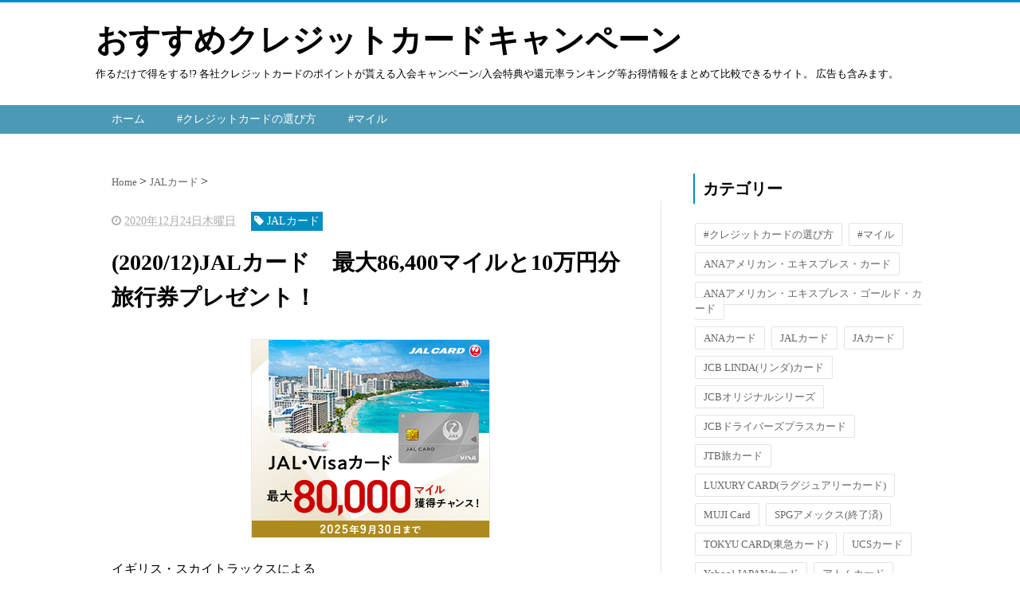

--- FILE ---
content_type: text/html; charset=UTF-8
request_url: https://www.xn--t8j4aa4n2hmam6e1e3bm9rme5eyeb1mf.com/2020/12/202012jal8640010.html
body_size: 22071
content:
<!DOCTYPE html>
<html class='v2' dir='ltr' xmlns='http://www.w3.org/1999/xhtml' xmlns:b='http://www.google.com/2005/gml/b' xmlns:data='http://www.google.com/2005/gml/data' xmlns:expr='http://www.google.com/2005/gml/expr'>
<head>
<link href='https://www.blogger.com/static/v1/widgets/335934321-css_bundle_v2.css' rel='stylesheet' type='text/css'/>
<script src="//ajax.googleapis.com/ajax/libs/jquery/1.8.2/jquery.min.js" type="text/javascript"></script>
<link href='https://maxcdn.bootstrapcdn.com/font-awesome/4.4.0/css/font-awesome.min.css' rel='stylesheet'/>
<meta content='summary_large_image' name='twitter:card'/>
<meta content='https://www.xn--t8j4aa4n2hmam6e1e3bm9rme5eyeb1mf.com/' name='twitter:domain'/>
<meta content='https://www.xn--t8j4aa4n2hmam6e1e3bm9rme5eyeb1mf.com/2020/12/202012jal8640010.html' name='twitter:url'/>
<meta content='(2020/12)JALカード　最大86,400マイルと10万円分旅行券プレゼント！' name='twitter:title'/>
<meta content='https://advack.net/p/?ad=00000q7ou000l3k' name='twitter:image:src'/>
<meta content='width=device-width, initial-scale=1.0' name='viewport'/>
<meta content='text/html; charset=UTF-8' http-equiv='Content-Type'/>
<meta content='blogger' name='generator'/>
<link href='https://www.xn--t8j4aa4n2hmam6e1e3bm9rme5eyeb1mf.com/favicon.ico' rel='icon' type='image/x-icon'/>
<link href='https://www.xn--t8j4aa4n2hmam6e1e3bm9rme5eyeb1mf.com/2020/12/202012jal8640010.html' rel='canonical'/>
<link rel="alternate" type="application/atom+xml" title="おすすめクレジットカードキャンペーン - Atom" href="https://www.xn--t8j4aa4n2hmam6e1e3bm9rme5eyeb1mf.com/feeds/posts/default" />
<link rel="alternate" type="application/rss+xml" title="おすすめクレジットカードキャンペーン - RSS" href="https://www.xn--t8j4aa4n2hmam6e1e3bm9rme5eyeb1mf.com/feeds/posts/default?alt=rss" />
<link rel="service.post" type="application/atom+xml" title="おすすめクレジットカードキャンペーン - Atom" href="https://www.blogger.com/feeds/71238013965303429/posts/default" />

<link rel="alternate" type="application/atom+xml" title="おすすめクレジットカードキャンペーン - Atom" href="https://www.xn--t8j4aa4n2hmam6e1e3bm9rme5eyeb1mf.com/feeds/4057208499243455824/comments/default" />
<!--Can't find substitution for tag [blog.ieCssRetrofitLinks]-->
<link href='https://advack.net/p/?ad=00000q7ou000l3k' rel='image_src'/>
<meta content='https://www.xn--t8j4aa4n2hmam6e1e3bm9rme5eyeb1mf.com/2020/12/202012jal8640010.html' property='og:url'/>
<meta content='(2020/12)JALカード　最大86,400マイルと10万円分旅行券プレゼント！' property='og:title'/>
<meta content='    イギリス・スカイトラックスによる  航空会社の格付けで、  実質最高評価の  「ザ・ワールド・ファイブ・スター・エアラインズ(The World&#39;s 5-Star Airlines)」  の認定を得ている  世界最高の航空会社の一社 JAL 。   そのJALが発行する ...' property='og:description'/>
<meta content='https://lh3.googleusercontent.com/blogger_img_proxy/AEn0k_s8yuY321SWynB3JBtNINUutTZw8zDyFs15h0HKVtcpeeQvdREWWV3nuCkvMxJhHzH39OXml5VS5Ler4G3tYkdJYi_TikZ0s6_lkgk=w1200-h630-p-k-no-nu' property='og:image'/>
<!--ブログタイトル-->
<!--記事ページのタイトル-->
<title>
(2020/12)JALカード&#12288;最大86,400マイルと10万円分旅行券プレゼント&#65281;|おすすめクレジットカードキャンペーン
</title>
<!--CSS-->
<style id='page-skin-1' type='text/css'><!--
/*
-----------------------------------------------
Blogger Template Style
Name:Vaster2
Designer: Toumasu
URL:www.vaster2.com
----------------------------------------------- */
<Group description="ページ全体の背景" selector="body">
<Variable name="body.background.color" description="全体の背景" type="color" default="#ffffff"/>
</Group>
<Group description="ヘッダー" selector=".Header">
<Variable name="header.background.color" description="ヘッダー背景" type="color" default="#ffffff"/>
<Variable name="header.topborder.color" description="ヘッダー上線" type="color" default="#008ec2"/>
<Variable name="header.title.color" description="ヘッダー文字" type="color" default="#000000"/>
<Variable name="header.description.color" description="ヘッダー説明文" type="color" default="#000000"/>
</Group>
<Group description="ヘッダーナビ" selector=".PageList">
<Variable name="headernavi.background.color" description="ヘッダーナビ背景" type="color" default="#4b99b5"/>
<Variable name="headernavi.link.color" description="リンク背景" type="color" default="#4b99b5"/>
<Variable name="headernavi.link.hover" description="リンク背景&#65288;カーソル&#65289;" type="color" default="#4b99b5"/>
<Variable name="headernavi.font.color" description="リンク文字" type="color" default="#ffffff"/>
<Variable name="headernavi.font.hover" description="リンク文字&#65288;カーソル&#65289;" type="color" default="#ffffff"/>
</Group>
<Group description="TOP&#12289;カテゴリーの記事一覧" selector=".article-list">
<Variable name="articlelist.background.color" description="カーソル合わせた時の背景" type="color" default="#f9f9f9"/>
<Variable name="articlelist.posttag.color" description="ラベル名の背景" type="color" default="#008ec2"/>
<Variable name="articlelist.posttag.font" description="ラベル名の文字" type="color" default="#ffffff"/>
</Group>
<Group description="記事ページ" selector=".entry-content">
<Variable name="kizi.background" description="記事部分の背景" type="color" default="#ffffff"/>
<Variable name="entryh2.color" description="大見出し(h2)の文字色" type="color" default="#ffffff"/>
<Variable name="entryh2.background" description="大見出し(h2)の背景色" type="color" default="#008ec2"/>
<Variable name="entryh3.border" description="中見出し(h3)の左線" type="color" default="#008ec2"/>
<Variable name="entryh3.color" description="中見出し(h3)の文字色" type="color" default="#008ec2"/>
</Group>
<Group description="関連記事" selector="#related-posts">
<Variable name="related.color" description="文字の色(カーソル時)" type="color" default="#ffffff"/>
<Variable name="related.background" description="背景の色(カーソル時)" type="color" default="#008ec2"/>
</Group>
<Group description="ページナビ" selector="#blog-pager">
<Variable name="pager.color" description="文字の色" type="color" default="#666666"/>
<Variable name="pager.background" description="背景の色" type="color" default="#ffffff"/>
<Variable name="pager.border" description="周囲の線" type="color" default="#dedede"/>
<Variable name="pager.color.hover" description="文字の色(カーソル時)" type="color" default="#ffffff"/>
<Variable name="pager.background.hover" description="背景の色(カーソル時)" type="color" default="#008ec2"/>
</Group>
<Group description="サイドバーの見出し" selector=".sidebar h2, h3, h4 ">
<Variable name="sidebarh2.color" description="文字の色" type="color" default="#000000"/>
<Variable name="sidebarh2.border" description="左線の色" type="color" default="#008ec2"/>
</Group>
<Group description="ラベルのリンク" selector=".list-label-widget-content">
<Variable name="label.color" description="文字の色" type="color" default="#666666"/>
<Variable name="label.border" description="線の色" type="color" default="#e4e4e4"/>
<Variable name="label.background" description="背景の色" type="color" default="#ffffff"/>
<Variable name="label.color.hover" description="文字の色(カーソル時)" type="color" default="#ffffff"/>
<Variable name="label.background.hover" description="背景の色(カーソル時)" type="color" default="#008ec2"/>
</Group>
<Group description="人気記事のリンク" selector=".popular-post">
<Variable name="popular.color" description="記事タイトルの色" type="color" default="#666666"/>
<Variable name="popular.color.hover" description="記事タイトルの色(カーソル時)" type="color" default="#008ec2"/>
</Group>
<Group description="メニューを開くボタン(スマホ時のみ)" selector=".popular-post">
<Variable name="button.color" description="ボタンの文字色" type="color" default="#ffffff"/>
<Variable name="button.background" description="ボタンの背景色" type="color" default="#008ec2"/>
</Group>
body{
font-family:Helvetica,"游ゴシック","Yu Gothic",sans-serif;
margin:0;
font-size:16px;
line-height:1.6em;
}
a{
text-decoration:none;
}
.body-wrapper{
background-color:#ffffff;  /*  全体の背景色  */
}
.section{
margin:initial;
}
.widget{
margin:initial;
}
/*  記事部分とサイドバー  */
.content-wrapper{
width: 1040px;  /*  記事部分&#12288;サイドバーの横幅  */
margin-right: auto;
margin-left: auto;
padding-top:20px;
}
iframe{
max-width:100%;
}
/*SNSボタンのカスタマイズ*/
.sns{
margin:10px auto;
text-align:center;
width:100%;
}
.sns ul {
list-style:none !important;
padding: initial !important;
}
.sns li {
float:left;
width:30%;
height:54px;
margin:20px 3px;
list-style:none !important;
}
.sns li span,.sns .fa{
font-size:30px !important;
}
.sns li a {
font-size:18px;
position:relative;
display:block;
padding:8px;
transition:0.3s;
font-weight: 700;
border-radius:6px;
text-align:center;
text-decoration: none;
}
/* ツイッター */
.twitter a {
color:#00acee;
background:#fff;
border:2px solid #00acee
}
.twitter a:hover {
background:#00acee;
color:#fff;
}
/* Facebook */
.facebook a {
background:#fff;
color:#3b5998;
border:2px solid #3b5998;
}
.facebook a:hover {
background:#3b5998;
color:#fff;
}
/* グーグル */
.google1 a {
background:#fff;
color:#db4a39;
border:2px solid #db4a39;
}
.google1 a:hover {
background:#db4a39;
color:#fff;
}
/* はてぶ */
.hatebu a {
background:#fff;
color:#5d8ac1;
border:2px solid #5d8ac1;
}
.hatebu a:hover {
background:#5d8ac1;
color:#fff;
}
/* feedly  */
.feedly a{
background:#fff;
color:#87c040;
border:2px solid #87c040;
}
.feedly a:hover{
background:#87c040;
color:#fff;
}
/* Pocket */
.pocket a {
background:#fff;
color:#f03e51;
border:2px solid #f03e51;
}
.pocket a:hover {
background:#f03e51;
color:#fff;
}
.clearfix:after {
content: "";
display: block;
clear: both;
}
.share-title{
padding: .5em .75em;
margin-bottom: 30px;
background:#008ec2;
color:#ffffff;
}
@media only screen and (max-width: 780px) {
.sns li{
width:47%;
}
}
/*   リンク
----------------------------------------------- */
.post a{
text-decoration:none;
color:#3366cc;
}
.post a:hover {
text-decoration:underline;
color:#3366cc;
}
.post a:visited{
color:#3366cc;
}
/*   引用
--------------------------------------------- */
blockquote {
padding: 10px 30px;
margin: 10px 0 20px 0;
border: 1px solid #c8c8c8;
overflow-wrap: break-word;
}
/*   記事のフォント
----------------------------------------------- */
.main-outer h1{
font-size:28px;
line-height:1.6em;
margin-bottom:30px;
}
.entry-content h2{
padding: .5em .75em;
margin-bottom: 30px;
background:#008ec2;
color:#ffffff;
}
.entry-content h3{
font-size:20px;
padding:15px 0 15px 10px;
border-left: 8px solid #008ec2;
color:#008ec2;
}
.main-outer p{
font-size:16px;
line-height:1.6em;
padding-bottom:24px;
}
/*   ヘッダー
--------------------------------------- */
.Header{
width:100%;
background-color: #ffffff;
padding-bottom: 30px;
border-top:3px solid #008ec2;
}
#header-inner{
width:1040px;
margin:0 auto;
padding-top:20px;
}
.Header p{
margin:0;
}
.PageList{
width:100%;
background-color:#4b99b5;
}
.grobal-navi{
width:1040px;
margin:0 auto;
}
/*   ブログタイトル
---------------------------------------- */
.header h1{
margin-top:0;
margin-bottom:0;
}
.header-title a{
font-size:40px !important;
font-weight:700;
text-decoration:none;
color:#000000;
}
.header-title a:hover{
text-decoration:none;
}
.header-title a:visited{
color:#000000;
}
/*   ブログ説明   */
.header-description p{
font-size:13px;
margin-top:5px;
color:#000000;
}
/*   ヘッダーナビゲーション
------------------------------------------- */
.header-nav{
padding:0 !important;
}
.header-nav li{
float:left;
list-style:none;
font-size:14px;
padding:0;
}
.header-nav a{
padding: 10px 20px;
font-size: 14px;
color:#ffffff;
background:#4b99b5;
text-decoration: none;
display: block;
transition:.3s;
}
.header-nav a:hover{
background-color:#4b99b5;
color:#ffffff;
text-decoration:none;
}
div#Navbar1 {
display: none;
}
/*   記事ページ
-------------------------------------------- */
.main-outer{
float:left;
width:710px;
background:#ffffff;
padding-left:20px;
box-sizing:border-box;
}
.date-outer {
border-right:1px solid #e4e4e4;
padding-right:40px;
}
#main{
margin:0;
}
.post-outer img{
max-width:100%;&#12288;&#12288;/* 記事内の画像をはみ出させない */
height:auto;
}
/*  記事ページのリストタグのデザイン  */
.post-outer ul {
list-style-type: disc;
padding:20px;
margin-bottom: 20px;
}
.post-outer ol {
list-style-type: decimal;
padding:20px;
margin-bottom: 20px;
}
/*&#12288;記事ページの公開日 カテゴリ名 */
p.kousin{
font-size: 14px;
display: inline-block;
color: #696969;
padding-bottom:3px !important;
}
p.kousin a {
color: #696969;
}
/*   トップページ&#12289;カテゴリ&#12289;アーカイブの記事一覧
--------------------------------------------------------- */
.article-list-link{
text-decoration:none !important;
}
.article-list-link:hover{
text-decoration:none !important;
}
.article-list{
padding-bottom:30px;
padding-top:10px;
border-bottom:1px dashed #666;
float:none;
transition:0.3s;
}
.article-list:hover{
background-color:#f9f9f9;
}
.article-list img{
float:left;
width:300px;
height:185px;
padding-right:20px;
}
/*  記事一覧のタイトル  */
.article-list-title{
overflow:hidden;
}
.article-list-title h2{
color:#666;
font-size:23px;
}
article-list-link{
color:#000;
}
.article-list-link:hover{
text-decoration:none;
}
/*   記事一覧の公開日&#12289;カテゴリ名  */
.post-timestamp {
font-size:14px !important;
margin-left: initial;
opacity:0.7;
color:#888;
padding-bottom:2px !important;
margin-right: 15px !important;
display:inline-block;
margin-top:0;
}
.post-tag{
font-size:14px !important;
background:#008ec2;
padding:1px 4px !important;
color:#ffffff;
margin-top:0;
display:inline-block;
}
/*   記事一覧の要約   */
.snippet{
font-size:14px;
padding:0 !important;
color:#888;
margin-top:15px !important;
margin-bottom: 5px;
line-height:1.4em !important;
word-break:break-all;
display: -webkit-box;
-webkit-box-orient: vertical;
-webkit-line-clamp: 4;
}
/*   パンくずリスト
--------------------------------------- */
.breadcrumb-wrapper {
margin: 30px 0 15px;
}
.breadcrumb {
padding:0 !important;
}
.breadcrumb a {
color: #666;
font-size:13px;
text-decoration:none;
}
.breadcrumb li {
display: inline;
list-style-type: none;
}
.breadcrumb  li:after {
content: " > ";
}
/*   関連記事
-------------------------------------- */
#related-posts{
width:auto;
}
#related-posts a{
color:#666;
transition:0.3s;
}
#related-posts a:hover{
color:#ffffff;
background:#008ec2;
}
#related-posts h2{
padding: .5em .75em;
margin-bottom: 30px;
background:#008ec2;
color:#ffffff;
}
#related-posts .related_img {
margin:5px;
width: 140px;
height: 100px;
transition:all 300ms ease-in-out;
}
#related-title {
font-size:12px;
width:140px;
height: 70px;
font-weight:700;
margin-right: 5px;
margin-left: 5px;
box-sizing: border-box;
}
#related-posts .related_img:hover{
filter:alpha(opacity=70);
}
p.st-post-footer-buttons {
display: none;
}
/*    ページナビゲーション
------------------------------------------------ */
#blog-pager a{
font-size: 14px;
padding:16px 8px;
width:130px;
box-sizing:border-box;
color:#666666;
background-color:#ffffff;
border:1px solid #dedede;
margin:3px 6px;
display: inline-block;
transition:0.3s;
}
#blog-pager a:hover{
text-decoration:none;
color:#ffffff;
background:#008ec2;
}
#blog-pager .pages{border:none;}
/*   サイドバー
-------------------------------------- */
.sidebar {
width:330px;
max-width:100%;
float:left;
padding-left:40px;
box-sizing:border-box;
}
/*   サイドバー見出し   */
.sidebar h2,h3,h4{
padding:5px 0 5px 10px;
font-size:20px;
font-weight:700;
border-left: 2px solid #008ec2;
color:#000000;
margin-bottom: 20px;
margin-top: 30px;
}
/*   人気記事
--------------------------------------- */
.popular-post ul li a {
font-size: 15px;
color:#666666;
font-weight: 700;
}
.popular-post ul li a:hover{
color:#008ec2;
}
.popular-post ul li{
margin: 5px 0;
list-style-type:none;
}
.popular-post ul{
padding:0;
}
.item-thumbnail{
float:left;
margin: 0 10px 10px 0;
}
.item-thumbnail a:hover{
opacity:0.7;
}
.item-snippet p {
overflow: hidden;
display: -webkit-box;
-webkit-box-orient: vertical;
-webkit-line-clamp: 2;
font-size:13px;
line-height:1.4em;
margin: 0;
}
.item-content {
margin: 5px;
}
/*   月別アーカイブ
--------------------------------------- */
.archive-list ul{
padding:0 0 20px 10px;
list-style-type:none;
line-height:1.5em;
}
.archive-list ul a{
color:#2098a8;
}
.archive-list ul li{
padding-bottom:7px;
}
/*   ラベル
-------------------------------------------- */
.list-label-widget-content ul li a {
font-size: 13px;
color:#666666;
transition:0.4s;  /* 徐々に変化させる */
padding: 6px 10px;
border: 1px solid #e4e4e4;
border-radius: 2px;
background-color:#ffffff
}
.list-label-widget-content ul li a:hover{
color:#ffffff;
background-color:#008ec2;
text-decoration:none;
}
.list-label-widget-content ul{
list-style-type: none;
padding:0;
line-height:initial;
}
.list-label-widget-content ul li{
margin: 5px 2px;
display:inline-block;
}
/*   フッター
----------------------------------------------- */
.footer-outer{
color:#999;
width:100%;
clear:both;
font-size:14px;
padding-top:40px;
padding-bottom:30px;
}
.footer-outer a{
color:#999;
}
.footer-outer a:hover{
text-decoration:none;
}
/*  メニューを開くボタン  */
.button-toggle{
display:none;
}
@media screen and (max-width: 768px){
.button-toggle{
display:block !important;
width:90%;
box-sizing:border-box;
color:#ffffff;
padding:8px 10px;
margin:10px auto;
background:#008ec2;
;
}
}
/*   レスポンシブデザイン
--------------------------------------------------- */
@media screen and (max-width: 768px){
.content-wrapper{
width:auto;
margin:0 auto;
padding-top:5px;
}
.post-timestamp {
margin:0 !important;
font-size:12px !important;
line-height: initial !important;
opacity:1;
}
.post-tag{
font-size:12px !important;
padding:1px 4px !important;
line-height: initial !important;
}
#header-inner{
width:auto;
margin:0 auto;
padding-left:20px;
padding-right:10px;
}
nav{
max-width:auto !important;
height:auto;
margin:0 auto;
display:block;
}
.header-nav{
width:auto;
height:auto;
background:#000;
margin:0 auto;
background:#f9f9f9;
}
.header-nav li {
float:none;
}
.PageList{
background-color:transparent;
}
.header-nav a{
padding:20px 20px;
font-size:16px;
}
.main-outer{
width:100%;
padding:0 !important;
float:none;
margin-left:auto;
margin-right:auto;
}
.post-body{
padding:0 15px;
width:100%;
box-sizing: border-box;
}
.date-outer {
border-right:none !important;
padding-right:0 !important;
}
.grobal-navi{
width:auto;
}
.article-list {
padding:15px 5px 10px 10px !important;
}
.article-thumbnail img{
width:100px !important;
height:70px !important;
}
.article-thumbnail{
text-align:center;
}
.post-box{
text-align:center;
}
.article-list{
width:auto;
float:none;
}
.article-list-title h2{
font-size:16px;
line-height:1.4em;
}
.snippet{
display:none;
}
#related-posts{
width:98%;
margin-left:auto;
margin-right:auto;
}
#related-posts .related_img{
width:140px;
box-sizing:border-box;
height:100px;
}
img{
max-width:95%;
height:auto;
}
.sidebar{
width:90%;
float:none;
padding-left:initial;
margin-left:auto;
margin-right:auto;
}
.item-snippet{
display:none;
}
.archive-list ul li{
padding-bottom:10px;
}
.footer-outer{
width:auto;
margin:0;
bottom:0;
}
}
/*-----New Share HTML----*/
.link-box {
border:1px solid #e1e1e1;
padding:10px;
display:flex;
margin:30px;
}
.link-box:hover {
background-color:#f3f3f3;
-webkit-transition:background-color .35s;
transition:background-color .35s;
}
.img-box {
width:25%;
float:left;
}
.img-box div {
min-height:170px;
background-size:cover;
background-position:center center;
}
.text-box {
width:75%;
float:left;
padding-left:20px;
line-height:1.7;
margin:0;
}
.text-box .title {
font-size:18px;
font-weight:600;
color:#428bca;
padding:0;
margin:0;
}
.text-box .description {
font-size:15px;
color:#333;
padding:0;
margin:0;
}
@media only screen and (max-width:479px) {
.img-box div {
min-height:80px;
}
.text-box {
margin-left:10px;
line-height:1.5;
}
.text-box .title {
font-size:13px;
margin:0;
}
.text-box .description {
font-size:11px;
margin-top:5px;
}
}
/*-----ここまで&#65306;New Share HTML----*/
--></style>
<script type='text/javascript'>
        (function(i,s,o,g,r,a,m){i['GoogleAnalyticsObject']=r;i[r]=i[r]||function(){
        (i[r].q=i[r].q||[]).push(arguments)},i[r].l=1*new Date();a=s.createElement(o),
        m=s.getElementsByTagName(o)[0];a.async=1;a.src=g;m.parentNode.insertBefore(a,m)
        })(window,document,'script','https://www.google-analytics.com/analytics.js','ga');
        ga('create', 'UA-74969822-2', 'auto', 'blogger');
        ga('blogger.send', 'pageview');
      </script>
<!--Related Posts with thumbnails Scripts and Styles Start-->
<!-- remove -->
<script src="//makingdifferent.github.io/blogger-widgets/related_posts_widget.js" type="text/javascript"></script>
<!-- remove -->
<link href='https://www.blogger.com/dyn-css/authorization.css?targetBlogID=71238013965303429&amp;zx=d09b08b4-2a05-4435-860e-bbf3722e30cf' media='none' onload='if(media!=&#39;all&#39;)media=&#39;all&#39;' rel='stylesheet'/><noscript><link href='https://www.blogger.com/dyn-css/authorization.css?targetBlogID=71238013965303429&amp;zx=d09b08b4-2a05-4435-860e-bbf3722e30cf' rel='stylesheet'/></noscript>
<meta name='google-adsense-platform-account' content='ca-host-pub-1556223355139109'/>
<meta name='google-adsense-platform-domain' content='blogspot.com'/>

</head>
<!--ここからHTML-->
<body>
<!--レスポンシブメニューのためのjavascriptコード-->
<script type='text/javascript'>
 /*<![CDATA[*/
$(function(){
if ($(window).width()<900) {
    $('nav').css('display','none');
    $('.button-toggle').on('click', function() {
        $('nav').slideToggle();
    });
	}
});
 /*]]>*/
</script>
<div class='body-wrapper'>
<!--ここからヘッダー-->
<header>
<div class='header-outer'>
<div class='header section' id='header'><div class='widget Header' data-version='1' id='Header1'>
<div id='header-inner'>
<div class='titlewrapper'>
<div class='header-title'>
<a href='https://www.xn--t8j4aa4n2hmam6e1e3bm9rme5eyeb1mf.com/'>
おすすめクレジットカードキャンペーン
</a>
</div>
<div class='header-description'>
<p>
作るだけで得をする!?
各社クレジットカードのポイントが貰える入会キャンペーン/入会特典や還元率ランキング等お得情報をまとめて比較できるサイト&#12290;
広告も含みます&#12290;
</p>
</div>
</div>
</div>
</div><div class='widget PageList' data-version='1' id='PageList1'>
<div class='button-toggle'><i class='fa fa-bars'></i>メニューを開く</div>
<nav class='grobal-navi'>
<ul class='header-nav'>
<li>
<a href='https://www.xn--t8j4aa4n2hmam6e1e3bm9rme5eyeb1mf.com/?max-results=10'>
ホーム
</a>
</li>
<li>
<a href='https://www.おすすめクレジットカードキャンペーン.com/search/label/%23クレジットカードの選び方?max-results=10'>
#クレジットカードの選び方
</a>
</li>
<li>
<a href='https://www.おすすめクレジットカードキャンペーン.com/search/label/%23マイル?max-results=10'>
#マイル
</a>
</li>
</ul>
</nav>
<div class='clear'></div>
</div></div>
</div>
</header>
<div style='clear:both;'></div>
<!--ヘッダーここまで-->
<!--メイン-->
<div class='content-wrapper'>
<!--コンテンツ部分-->
<div class='main-outer'>
<div class='main section' id='main'><div class='widget Blog' data-version='1' id='Blog1'>
<div class='breadcrumb-wrapper'>
<ul class='breadcrumb' itemscope='itemscope' itemtype='http://data-vocabulary.org/Breadcrumb'>
<li>
<a href='https://www.xn--t8j4aa4n2hmam6e1e3bm9rme5eyeb1mf.com/' itemprop='url' rel='tag'>
<span itemprop='title'>
                            Home
						  </span>
</a>
</li>
<li>
<a href='https://www.xn--t8j4aa4n2hmam6e1e3bm9rme5eyeb1mf.com/search/label/JAL%E3%82%AB%E3%83%BC%E3%83%89' itemprop='url' rel='tag'>
<span itemprop='title'>
JALカード
</span>
</a>
</li>
</ul>
</div>
<!--Can't find substitution for tag [defaultAdStart]-->

                    <div class="date-outer">
                  

                    <div class="date-posts">
                  
<div class='post-outer'>
<div class='post hentry' itemprop='blogPost' itemscope='itemscope' itemtype='http://schema.org/BlogPosting'>
<meta content='https://advack.net/p/?ad=00000q7ou000l3k' itemprop='image_url'/>
<div class='post-body entry-content' id='post-body-4057208499243455824' itemprop='articleBody'>
<div class='top-meta'>
<p class='kousin'>
<span class='post-timestamp'>
<i aria-hidden='true' class='fa fa-clock-o'></i>
<script type='text/javascript'>var hiduke = "2020年12月24日木曜日"</script>
<meta content='https://www.xn--t8j4aa4n2hmam6e1e3bm9rme5eyeb1mf.com/2020/12/202012jal8640010.html' itemprop='url'/>
<abbr class='published' itemprop='datePublished' title='2020-12-24T00:00:00+09:00'><script type='text/javascript'>document.write(hiduke)</script></abbr>
</span>
<span class='post-tag'>
<i aria-hidden='true' class='fa fa-tag'></i>
JALカード
</span>
</p>
<h1 class='entry-title'>
(2020/12)JALカード&#12288;最大86,400マイルと10万円分旅行券プレゼント&#65281;
</h1>
</div>
<div style="text-align: center;">
<a href="https://advack.net/r/?ad=00000q7ou000l3k" target="_blank"><img alt="" border="0" src="https://advack.net/p/?ad=00000q7ou000l3k" /></a>
</div>
<br />
イギリス&#12539;スカイトラックスによる<br />
航空会社の格付けで&#12289;<br />
実質最高評価の<br />
&#12300;ザ&#12539;ワールド&#12539;ファイブ&#12539;スター&#12539;エアラインズ(The World's 5-Star Airlines)&#12301;<br />
の認定を得ている<br />
世界最高の航空会社の一社<a href="https://advack.net/r/?ad=00000pay0000l3k" target="_blank"><strong>JAL</strong></a><img height="1" src="https://advack.net/p/?ad=00000pay0000l3k&amp;s=m" width="1" />&#12290;<br />
<br />
そのJALが発行する<a href="https://advack.net/r/?ad=00000pay0000l3k" target="_blank"><strong>JALカード</strong></a><img height="1" src="https://advack.net/p/?ad=00000pay0000l3k&amp;s=m" width="1" />の<br />
ご紹介です&#65281;<br />
<br />
<span style="background-color: yellow;">JALを利用する機会があり&#12289;</span><br />
<span style="background-color: yellow;">年会費を抑えながら</span><br />
<span style="background-color: yellow;">お得にマイルを貯めたい方</span>には<br />
ダントツのオススメです&#12290;<br />
<br />
<ul>
<li>毎年初回搭乗ボーナス(1,000マイル)</li>
<li>フライトマイルにボーナス加算&#65291;10%</li>
<li>年会費(2160円)&#65291;3240円でマイル還元率が1%にup(通常0.5%)</li>
<li>JAL特約店の利用で最大マイル還元率2%</li>
</ul>
<br />
<br />
なお&#12289;当記事は<a href="https://advack.net/r/?ad=00000pay0000l3k" target="_blank"><b>公式サイト</b></a><img height="1" src="https://advack.net/p/?ad=00000pay0000l3k&amp;s=m" width="1" />の隅々まで調べて<br />
キャンペーン情報をまとめています&#12290;<br />
表示されている画像より<br />
マイルが多いことがあるのは&#12289;<br />
その隠れた情報まで拾っているためです&#65281;<br />
<br />
当記事の<a href="https://advack.net/r/?ad=00000pay0000l3k" target="_blank"><b>リンク</b></a><img height="1" src="https://advack.net/p/?ad=00000pay0000l3k&amp;s=m" width="1" />か<br />
画像をクリックすると&#12289;<br />
<a href="https://advack.net/r/?ad=00000pay0000l3k" target="_blank"><b>公式サイト</b></a><img height="1" src="https://advack.net/p/?ad=00000pay0000l3k&amp;s=m" width="1" />でお申し込み出来ます&#12290;<br />
是非ご確認ください&#65281;<br />
<br />
<br />
<br />
<div style="text-align: center;">
<a href="https://advack.net/r/?ad=00000r4qt000l3k" target="_blank"><img alt="" border="0" src="https://advack.net/p/?ad=00000r4qt000l3k" /></a>
</div>
<br />
<br />
<br />
<h2>
JALカード入会キャンペーン</h2>
<br />
今回のキャンペーンは&#12289;<br />
<u>Web受付期間が<b>2021年1月11日(月)</b>まで</u><br />
になっています&#65281;<br />
<br />
いつか入会するなら<br />
期間限定のこのお得な機会を<br />
ぜひ利用してください&#65281;<br />
<br />
<h3>
入会ボーナス&#12304;最大5,000マイル&#12305;</h3>
<a href="https://advack.net/r/?ad=00000pay0000l3k" target="_blank"><b>JALカード</b></a><img height="1" src="https://advack.net/p/?ad=00000pay0000l3k&amp;s=m" width="1" />に新規入会し&#12289;<br />
2ヵ月後の月末までに<br />
キャンペーンにエントリーの上<br />
2万円以上すると<br />
<span style="color: red;">最大</span><b style="color: red;">5,000マイル</b><span style="color: red;">がもらえます&#65281;</span><br />
<br />
<ul>
<li>プラチナ&#8594;5,000マイル</li>
<li>CLUB-Aゴールドカード&#8594;2,500マイル</li>
<li>CLUB-Aカード&#8594;1,500マイル</li>
<li>普通カード&#8594;300マイル</li>
</ul>
<br />
<br />
<h3>
ショッピングマイル&#12539;プレミアム入会ボーナス&#12304;500マイル&#12305;</h3>
マイルがいつでも2倍貯まる<br />
ショッピングマイル&#12539;プレミアムに<br />
入会すると&#12289;<span style="color: red;"><b>500マイル</b>がもらえます&#65281;</span><br />
<br />
&#8251;ショッピングマイル&#12539;プレミアムの詳細は&#12289;<br />
&nbsp;本記事後半を参照してください&#12290;<br />
&#8251;CLUB-Aゴールド&#12289;プラチナは<br />
&nbsp;自動入会(年会費無料)のため&#12289;<br />
&nbsp;<u>自動的にボーナスの対象</u>となります&#12290;<br />
<br />
<br />
<br />
<h3>
入会搭乗ボーナス&#12304;最大5,000マイル&#12305;</h3>
<a href="https://advack.net/r/?ad=00000pay0000l3k" target="_blank"><b>JALカード</b></a><img height="1" src="https://advack.net/p/?ad=00000pay0000l3k&amp;s=m" width="1" />入会後&#12289;<br />
JMBマイル積算対象運賃で<br />
JALグループ便に初めて搭乗した方に<br />
<span style="color: red;">最大<b>5,000マイル</b>をプレゼント&#65281;</span><br />
<br />
<ul>
<li>プラチナ&#8594;5,000マイル</li>
<li>CLUB-Aゴールドカード&#8594;5,000マイル</li>
<li>CLUB-Aカード&#8594;5,000マイル</li>
<li>普通カード&#8594;1,000マイル</li>
</ul>
<br />
<br />
<h3>
JALカードアプリボーナスマイル&#12304;100マイル&#12305;</h3>
<a href="https://advack.net/r/?ad=00000pay0000l3k" target="_blank"><b>JALカード</b></a><img height="1" src="https://advack.net/p/?ad=00000pay0000l3k&amp;s=m" width="1" />入会月の翌月末までに&#12289;<br />
&#12300;<a href="https://advack.net/r/?ad=00000pay0000l3k" target="_blank"><b>JALカード</b></a><img height="1" src="https://advack.net/p/?ad=00000pay0000l3k&amp;s=m" width="1" />アプリ&#12301;を<br />
ダウンロードしてログインし&#12289;<br />
1ヵ月以内にアプリに配信される<br />
&#12300;キャンペーン情報更新のお知らせ&#12301;を開封すると&#12289;<br />
<span style="color: red;">もれなく<b>100マイル</b>をプレゼント&#65281;</span><br />
<br />
<br />
<br />
<h3>
VISAのタッチ決済利用ボーナス&#12304;最大2,000マイル&#12305;</h3>
入会後翌々月末までに<br />
Visaのタッチ決済を1回以上利用した方に<br />
<ul>
<li>国内での利用で1,000マイル</li>
<li>海外での利用で1,000マイル</li>
</ul>
<span style="color: red;">最大<b>2,000マイル</b>をもれなくプレゼント&#65281;</span><br />
<br />
<br />
<br />
<h3>
家族会員ボーナス&#12304;300マイル&#12305;</h3>
<a href="https://advack.net/r/?ad=00000pay0000l3k" target="_blank"><b>JALカード</b></a><img height="1" src="https://advack.net/p/?ad=00000pay0000l3k&amp;s=m" width="1" />本会員入会と同時に<br />
家族会員として入会した方に<br />
<span style="color: red;"><b>300マイル</b>プレゼント&#65281;</span><br />
<br />
<br />
<br />
<br />
ここから下のキャンペーンは&#12289;<br />
キャンペーン期間が異なりますので&#12289;<br />
ご注意ください&#12290;<br />
<br />
<h3>
JALカード使ってお年玉プレゼントキャンペーン&#12304;抽選で最大10万円分&#12305;</h3>
期間中に参加登録のうえ&#12289;<br />
<a href="https://advack.net/r/?ad=00000pay0000l3k" target="_blank"><b>JALカード</b></a><img height="1" src="https://advack.net/p/?ad=00000pay0000l3k&amp;s=m" width="1" />を<br />
合計30,000円(税込)以上利用すると&#12289;<br />
抽選で<span style="color: red;">JAL旅行券を最大</span><span style="color: red;"><b>10万円</b>分をプレゼント&#65281;</span><br />
<br />
参加登録&#65286;利用期間&#65306;<br />
&#12288;&#65374;2021年2月15日(月)<br />
<br />
<br />
<h3>
&#12300;ファミリーマート&#12301;マイルプレゼントキャンペーン&#65281;&#12304;抽選で最大5,000マイル&#12305;</h3>
期間中&#12289;キャンペーン参加登録のうえ&#12289;<br />
ファミリーマートで<a href="https://advack.net/r/?ad=00000pay0000l3k" target="_blank"><b>JALカード</b></a><img height="1" src="https://advack.net/p/?ad=00000pay0000l3k&amp;s=m" width="1" />を<br />
合計1,000円(税込)以上利用すると&#12289;<br />
抽選で<span style="color: red;">最大<b>5,000マイル</b>をプレゼント&#65281;</span><br />
<br />
参加登録&amp;利用期間&#65306;<br />
&#12288;&#65374;2020年12月31日(木)<br />
<br />
<br />
<h3>
&#12300;大丸&#12539;松坂屋&#12301;マイルプレゼントキャンペーン&#65281;&#12304;抽選で最大5,000マイル&#12305;</h3>
期間中&#12289;キャンペーン参加登録のうえ&#12289;<br />
大丸松坂屋で<a href="https://advack.net/r/?ad=00000pay0000l3k" target="_blank"><b>JALカード</b></a><img height="1" src="https://advack.net/p/?ad=00000pay0000l3k&amp;s=m" width="1" />を<br />
合計10,000円(税込)以上利用すると&#12289;<br />
抽選で<span style="color: red;">最大<b>10,000マイル</b>をプレゼント&#65281;</span><br />
<br />
参加登録&amp;利用期間&#65306;<br />
&#12288;&#65374;2020年12月31日(木)<br />
<br />
<br />
<h3>
&#12300;ディノス&#12301;マイルプレゼントキャンペーン&#65281;&#12304;抽選で最大10,000マイル&#12305;</h3>
期間中&#12289;キャンペーン参加登録のうえ&#12289;<br />
ディノスで<a href="https://advack.net/r/?ad=00000pay0000l3k" target="_blank"><b>JALカード</b></a><img height="1" src="https://advack.net/p/?ad=00000pay0000l3k&amp;s=m" width="1" />を<br />
合計10,000円(税込)以上利用すると&#12289;<br />
抽選で<span style="color: red;">最大<b>10,000マイル</b>をプレゼント&#65281;</span><br />
<br />
参加登録&amp;利用期間&#65306;<br />
&#12288;&#65374;2021年1月31日(日)<br />
<br />
<br />
<h3>
&#12300;いきなり&#65281;ステーキ&#12301;マイルプレゼントキャンペーン&#65281;&#12304;抽選で最大3,000マイル&#12305;</h3>
期間中&#12289;キャンペーン参加登録のうえ&#12289;<br />
いきなり&#65281;ステーキで<a href="https://advack.net/r/?ad=00000pay0000l3k" target="_blank"><b>JALカード</b></a><img height="1" src="https://advack.net/p/?ad=00000pay0000l3k&amp;s=m" width="1" />を<br />
合計1,000円(税込)以上利用すると&#12289;<br />
抽選で<span style="color: red;">最大<b>3,000マイル</b>をプレゼント&#65281;</span><br />
<br />
参加登録&amp;利用期間&#65306;<br />
&#12288;&#65374;2020年12月31日(木)<br />
<br />
<br />
<h3>
&#12300;JAF&#12301;新規入会キャンペーン&#65281;&#12304;抽選で最大10,000マイル&#12305;</h3>
期間中&#12289;キャンペーン参加登録のうえ&#12289;<br />
JAF公式サイトで個人会員に新規入会し&#12289;<br />
入会金年会費を<a href="https://advack.net/r/?ad=00000pay0000l3k" target="_blank"><b>JALカード</b></a><img height="1" src="https://advack.net/p/?ad=00000pay0000l3k&amp;s=m" width="1" />で支払うと<br />
抽選で<span style="color: red;">最大<b>10,000マイル</b>をプレゼント&#65281;</span><br />
<br />
参加登録&amp;利用期間&#65306;<br />
&#12288;&#65374;2020年12月31日(木)<br />
<br />
<br />
<h3>
&#12300;エアウィーヴ&#12301;マイルプレゼントキャンペーン&#65281;&#12304;抽選で最大5,000マイル&#12305;</h3>
期間中&#12289;キャンペーン参加登録のうえ&#12289;<br />
エアウィーヴオンラインショップで<a href="https://advack.net/r/?ad=00000pay0000l3k" target="_blank"><b>JALカード</b></a><img height="1" src="https://advack.net/p/?ad=00000pay0000l3k&amp;s=m" width="1" />を<br />
合計10,000円(税込)以上利用すると&#12289;<br />
抽選で<span style="color: red;">最大<b>5,000マイル</b>をプレゼント&#65281;</span><br />
<br />
参加登録&amp;利用期間&#65306;<br />
&#12288;&#65374;2020年12月31日(木)<br />
<br />
<br />
<h3>
&#12300;たかの友梨ビューティークリニック&#12301;マイルプレゼントキャンペーン&#65281;&#12304;抽選で最大3,000マイル&#12305;</h3>
期間中&#12289;キャンペーン参加登録のうえ&#12289;<br />
たかの友梨ビューティークリニックで<a href="https://advack.net/r/?ad=00000pay0000l3k" target="_blank"><b>JALカード</b></a><img height="1" src="https://advack.net/p/?ad=00000pay0000l3k&amp;s=m" width="1" />を<br />
合計5,000円(税込)以上利用すると&#12289;<br />
抽選で<span style="color: red;">最大<b>3,000マイル</b>をプレゼント&#65281;</span><br />
<br />
参加登録&amp;利用期間&#65306;<br />
&#12288;&#65374;2020年12月31日(木)<br />
<br />
<br />
<h3>
&#12300;JALショッピング&#12301;マイルプレゼントキャンペーン&#12304;抽選で最大5,000マイル&#12305;</h3>
期間中に参加登録のうえ&#12289;<br />
&#12300;JALショッピング&#12301;で<br />
<a href="https://advack.net/r/?ad=00000pay0000l3k" target="_blank"><b>JALカード</b></a><img height="1" src="https://advack.net/p/?ad=00000pay0000l3k&amp;s=m" width="1" />を<br />
合計10,000円(税込)以上利用すると&#12289;<br />
抽選で<span style="color: red;">最大</span><span style="color: red;"><b>5,000マイル</b>をプレゼント&#65281;</span><br />
<br />
参加登録&#65286;利用期間&#65306;<br />
&#12288;&#65374;2020年12月31日(木)<br />
<br />
<br />
<h3>
ルートインホテルズマイルプレゼントキャンペーン&#12304;抽選で最大5,000マイル&#12305;</h3>
期間中に参加登録のうえ&#12289;<br />
日本全国のルートインホテルで<br />
<a href="https://advack.net/r/?ad=00000pay0000l3k" target="_blank"><b>JALカード</b></a><img height="1" src="https://advack.net/p/?ad=00000pay0000l3k&amp;s=m" width="1" />を<br />
合計5,000円(税込)以上利用すると&#12289;<br />
抽選で<span style="color: red;">最大</span><span style="color: red;"><b>5,000マイル</b>をプレゼント&#65281;</span><br />
<br />
参加登録&#65286;利用期間&#65306;<br />
&#12288;&#65374;2020年12月31日(木)<br />
<br />
<br />
<h3>
秋のゴルフ場キャンペーン&#12304;抽選で最大10,000マイル&#12305;</h3>
期間中に参加登録のうえ&#12289;<br />
日本全国約60ヵ所の対象ゴルフ場で<br />
<a href="https://advack.net/r/?ad=00000pay0000l3k" target="_blank"><b>JALカード</b></a><img height="1" src="https://advack.net/p/?ad=00000pay0000l3k&amp;s=m" width="1" />を<br />
合計10,000円(税込)以上利用すると&#12289;<br />
抽選で<span style="color: red;">最大</span><span style="color: red;"><b>10,000マイル</b>をプレゼント&#65281;</span><br />
<br />
参加登録&#65286;利用期間&#65306;<br />
&#12288;&#65374;2020年12月31日(木)<br />
<br />
<br />
<h3>
&#12300;リーガロイヤルホテル京都&#12301;マイルプレゼントキャンペーン&#12304;抽選で最大7,500マイル&#12305;</h3>
期間中に参加登録のうえ&#12289;<br />
&#12300;リーガロイヤルホテル京都&#12301;で<br />
<a href="https://advack.net/r/?ad=00000pay0000l3k" target="_blank"><b>JALカード</b></a><img height="1" src="https://advack.net/p/?ad=00000pay0000l3k&amp;s=m" width="1" />を<br />
合計10,000円(税込)以上利用すると&#12289;<br />
抽選で<span style="color: red;">最大</span><span style="color: red;"><b>7,500マイル</b>をプレゼント&#65281;</span><br />
<br />
参加登録&#65286;利用期間&#65306;<br />
&#12288;&#65374;2020年12月31日(木)<br />
<br />
<br />
<h3>
会員紹介プログラム&#12304;もれなく最大3,000マイル&#12289;抽選で2,000マイル&#12305;</h3>
<a href="https://advack.net/r/?ad=00000pay0000l3k" target="_blank"><b>JALカード</b></a><img height="1" src="https://advack.net/p/?ad=00000pay0000l3k&amp;s=m" width="1" />会員の方から紹介を受けた方が&#12289;<br />
下記のカードに本会員として入会すると&#12289;<br />
<span style="color: red;">紹介者がもれなく最大<b>3,000マイル</b>が&#12289;</span><br />
<span style="color: red;">さらに</span><span style="color: red;">抽選で<b>2,000マイル</b>もらえます&#65281;
</span><br />
<br />
<ul>
<li>プラチナ&#8594;3,000マイル</li>
<li>CLUB-Aゴールドカード&#8594;2,000マイル</li>
<li>JALダイナースカード&#8594;2,000マイル</li>
<li>CLUB-Aカード&#8594;1,000マイル</li>
<li>普通カード&#8594;200マイル</li>
<li>JALカード navi&#8594;200マイル</li>
</ul>
<br />
<br />
<br />
<h3>
まとめ</h3>
ご紹介した特典を全て合わせると&#12289;<br />
<span style="color: red;">もれなく最大で<b>15,900マイル</b>が</span><span style="color: red;">もらえます&#65281;</span><br />
さらに&#12289;<br />
抽選で<span style="color: red;">最大<b>70,500マイル</b></span>と<br />
<span style="color: red;">最大<b>10万円分</b>の旅行券がらえます&#65281;</span><br />
<br />
<span style="font-size: x-large;">なんとそのもらえたマイルだけで&#12289;</span><br />
<span style="font-size: x-large;">国内各都市に&#65281;</span><br />
<span style="font-size: x-large;">さらに&#12289;</span><br />
<span style="font-size: x-large;">韓国香港中国</span><span style="font-size: x-large;">にも往復出来ます&#65281;</span><br />
<br />
<br />
<a href="https://advack.net/r/?ad=00000pay0000l3k" target="_blank"><b>JALカード</b></a><img height="1" src="https://advack.net/p/?ad=00000pay0000l3k&amp;s=m" width="1" />の入会を検討されている方は<br />
この機会を逃さないようにしてください&#65281;<br />
<br />
<br />
<br />
<div style="text-align: center;">
<a href="https://advack.net/r/?ad=00000q7ou000l3k" target="_blank"><img alt="" border="0" src="https://advack.net/p/?ad=00000q7ou000l3k" /></a>
</div>
<br />
<br />
<br />
<h2>
JALカードの特徴</h2>
<blockquote class="tr_bq">
&#8251;以下&#12289;基本的に<a href="https://advack.net/r/?ad=00000pay0000l3k" target="_blank"><b>JALカード</b></a><img height="1" src="https://advack.net/p/?ad=00000pay0000l3k&amp;s=m" width="1" />の普通カードの内容を記載しています</blockquote>
<h3>
ポイント還元率</h3>
<a href="https://advack.net/r/?ad=00000pay0000l3k" target="_blank"><b>JALカード</b></a><img height="1" src="https://advack.net/p/?ad=00000pay0000l3k&amp;s=m" width="1" />のマイル還元率は0.5%&#12290;<br />
ただし&#12289;JALカード会員の8割が入会する<br />
後述する&#12300;ショッピングマイル&#12539;プレミアム&#12301;<br />
に加入すると&#12289;<br />
<span style="color: red; font-size: large;"><b>マイル還元率は1%</b></span>にまでなります&#65281;<br />
<br />
<br />
なお&#12289;円換算での実質還元率は&#12289;<br />
マイル還元率の倍以上になります&#65281;<br />
<br />
マイルという性質上&#12289;<br />
還元率の計算が少し難しいのですが&#12289;<br />
当サイトでは以下の計算方法により&#12289;<br />
還元率実質倍以上と判断します&#12290;<br />
<br />
<a href="https://advack.net/r/?ad=00000pay0000l3k" target="_blank"><b>JALカード</b></a><img height="1" src="https://advack.net/p/?ad=00000pay0000l3k&amp;s=m" width="1" />200円の利用で<br />
1マイルが付与されます&#12290;<br />
<br />
一般的な高還元率の目安である<br />
還元率1%のクレジットカードでの<br />
ポイントとマイルの交換比率は<br />
2ポイント&#8594;1マイルが基本はです&#12290;<br />
つまり&#12289;還元率1%のカードだと&#12289;<br />
200円の利用で1マイルもらえる計算です&#12290;<br />
<br />
これで&#12289;<a href="https://advack.net/r/?ad=00000pay0000l3k" target="_blank"><b>JALカード</b></a><img height="1" src="https://advack.net/p/?ad=00000pay0000l3k&amp;s=m" width="1" />の実質還元率は&#12289;<br />
少なくとも1%と判断します&#12290;<br />
<br />
<br />
加えて&#65281;<br />
下記のような<a href="https://advack.net/r/?ad=00000pay0000l3k" target="_blank"><b>JALカード</b></a><img height="1" src="https://advack.net/p/?ad=00000pay0000l3k&amp;s=m" width="1" />独自の特典により&#12289;<br />
JAL利用でボーナスマイルがもらえたり&#12289;<br />
通常より少ないマイルで<br />
航空券に交換出来たりと&#12289;<br />
他の会社のカードに比べて&#12289;<br />
有利にマイルが貯めれるし使えます&#65281;<br />
<br />
<br />
<h4>
ショッピングマイル&#12539;プレミアム入会でいつでもマイル2倍&#65281;マイル還元率1%&#65281;</h4>
ショッピングマイル&#12539;プレミアムに<br />
入会すると&#12289;<br />
マイルが<span style="color: red;">いつでも2倍</span>貯まります&#65281;<br />
つまり&#12289;100円で1マイル&#65281;<br />
<span style="color: red; font-size: large;"><b>マイル還元率1%&#65281;</b></span><br />
円換算での実質還元率は2%を超えます&#65281;<br />
<br />
一部&#8251;のカードを除き&#12289;<br />
年会費が3240円(税込)追加されますが&#12289;<br />
通常年会費と合わせても5400円(税込)であり&#12289;<br />
JAL系のクレジットカードでは<br />
コスパが最強クラスです&#12290;<br />
<br />
<blockquote class="tr_bq">
&#8251;CLUB-Aゴールドカード&#12289;JALダイナースカード&#12289;プラチナ&#12289;JAL CLUB EST会員は追加年会費無料</blockquote>
<br />
<h4>
JAL特約店ではさらにマイル2倍&#65281;</h4>
JAL特約店で<a href="https://advack.net/r/?ad=00000pay0000l3k" target="_blank"><b>JALカード</b></a><img height="1" src="https://advack.net/p/?ad=00000pay0000l3k&amp;s=m" width="1" />を利用すると&#12289;<br />
<span style="color: red;">マイルが2倍</span>貯まります&#65281;<br />
<br />
しかも&#12289;<br />
ショッピングマイル&#12539;プレミアムに<br />
入会していると&#12289;<br />
2&#215;2=<span style="color: red;">4倍</span>になるのです&#65281;<br />
<br />
100円で<span style="color: red;">2マイルの超高還元率</span>です&#65281;<br />
<br />
<br />
<h3>
年会費</h3>
<a href="https://advack.net/r/?ad=00000pay0000l3k" target="_blank"><b>JALカード</b></a><img height="1" src="https://advack.net/p/?ad=00000pay0000l3k&amp;s=m" width="1" />(普通カード)の年会費は&#12289;<br />
2160円(税込)です&#65281;<br />
入会後1年間は無料です&#65281;<br />
<br />
<br />
<h3>
旅行傷害保険</h3>
<h4>
海外</h4>
<a href="https://advack.net/r/?ad=00000pay0000l3k" target="_blank"><b>JALカード</b></a><img height="1" src="https://advack.net/p/?ad=00000pay0000l3k&amp;s=m" width="1" />(普通カード)の<br />
海外旅行障害保険は最高1000万円&#65281;<br />
<br />
<h4>
国内</h4>
さすが航空会社のカード&#65281;<br />
<a href="https://advack.net/r/?ad=00000pay0000l3k" target="_blank"><b>JALカード</b></a><img height="1" src="https://advack.net/p/?ad=00000pay0000l3k&amp;s=m" width="1" />は普通カードではなかなかない<br />
国内の旅行傷害保険も付きます&#65281;<br />
最高1000万円&#65281;<br />
<br />
<br />
<h3>
その他</h3>
<h4>
お得なマイルの貯まり方&#65281;</h4>
<a href="https://advack.net/r/?ad=00000pay0000l3k" target="_blank"><b>JALカード</b></a><img height="1" src="https://advack.net/p/?ad=00000pay0000l3k&amp;s=m" width="1" />を使うと&#12289;<br />
こんなにマイルが貯まるんです&#65281;<br />
<br />
<ul>
<li>毎年初回搭乗時ボーナス<span style="color: red;">1000マイルプレゼント</span>&#65281;(プラチナ等の場合2000マイル&#65281;)</li>
<li>フライトマイルが常に<span style="color: red;">&#65291;10%</span>&#65281;(プラチナ等の場合&#65291;25%&#65281;)</li>
<li>ツアープレミアム登録(年間2160円)で通常最大50%まで減る<span style="color: red;">区間マイルを100%もらえます</span>&#65281;</li>
</ul>
<br />
<h4>
お得なマイルの使い方&#65281;</h4>
どんどん貯まったマイルを&#12289;<br />
さらにお得に使えます&#65281;<br />
<br />
<ul>
<li><span style="color: red;">最大1000マイル割引</span>で特典航空券に交換&#65281;</li>
<li>家族のマイルを合算して利用可能</li>
</ul>
<br />
<h4>
電子マネー</h4>
<a href="https://advack.net/r/?ad=00000pay0000l3k" target="_blank"><b>JALカードOPクレジット</b></a><img height="1" src="https://advack.net/p/?ad=00000pay0000l3k&amp;s=m" width="1" />で&#12289;<br />
PASMOオートチャージを<br />
利用できます&#65281;<br />
<br />
<h4>
ETCカード</h4>
あります&#65281;<br />
もちろん<span style="color: red;">年会費無料</span>です&#65281;<br />
&#8251;<a href="https://advack.net/r/?ad=00000pay0000l3k" target="_blank"><b>JALカードSuica</b></a><img height="1" src="https://advack.net/p/?ad=00000pay0000l3k&amp;s=m" width="1" />は除く<br />
<br />
<h4>
家族カード</h4>
<span style="color: red;">初年度年会費無料</span>&#65281;<br />
翌年度以降の年会費は1080円です&#12290;<br />
<br />
<br />
<br />
<div style="text-align: center;">
<a href="https://advack.net/r/?ad=00000q7ou000l3k" target="_blank"><img alt="" border="0" src="https://advack.net/p/?ad=00000q7ou000l3k" /></a>
</div>
<br />
<br />
<br />
<h2>
JALカードのまとめ</h2>
マイルがどんどん貯まっていって&#12289;<br />
そのマイルをお得に使える<br />
<a href="https://advack.net/r/?ad=00000pay0000l3k" target="_blank"><b>JALカード</b></a><img height="1" src="https://advack.net/p/?ad=00000pay0000l3k&amp;s=m" width="1" />&#65281;<br />
<br />
<span style="background-color: yellow;">JALを利用する機会があり&#12289;</span><br />
<span style="background-color: yellow;">年会費を抑えながら</span><br />
<span style="background-color: yellow;">お得にマイルを貯めたい方</span>には<br />
ダントツのオススメです&#12290;<br />
<br />
<ul>
<li>毎年初回搭乗ボーナス(1000マイル)</li>
<li>フライトマイルにボーナス加算&#65291;10%</li>
<li>年会費(2160円)&#65291;3240円でマイル還元率が1%にup(通常0.5%)</li>
<li>JAL特約店の利用で最大マイル還元率2%</li>
</ul>
<br />
期間限定のマイルがもらえる入会キャンペーンを開催中ですので&#12289;<br />
入会するなら今がチャンスです&#65281;<br />
<br />
ぜひ当記事の<a href="https://advack.net/r/?ad=00000pay0000l3k" target="_blank"><b>リンク</b></a><img height="1" src="https://advack.net/p/?ad=00000pay0000l3k&amp;s=m" width="1" />か画像をクリックして&#12289;<br />
<a href="https://advack.net/r/?ad=00000pay0000l3k" target="_blank"><b>公式サイト</b></a><img height="1" src="https://advack.net/p/?ad=00000pay0000l3k&amp;s=m" width="1" />からお申し込みください&#65281;<br />
<br />
<div style="text-align: center;">
<a href="https://advack.net/r/?ad=00000q7ou000l3k" target="_blank"><img alt="" border="0" src="https://advack.net/p/?ad=00000q7ou000l3k" /></a>
</div>
<br />
&#8251;サービスや特典の詳細は<a href="https://advack.net/r/?ad=00000pay0000l3k" target="_blank"><b>公式サイト</b></a><img height="1" src="https://advack.net/p/?ad=00000pay0000l3k&amp;s=m" width="1" />でご確認をお願い致します&#12290;
<div id='MBT-google-ad'>
</div>
<div>
</div>
<div style='clear: both;'></div>
</div>
</div>
<h4 class='share-title'>この記事をシェアする</h4>
<div class='sns'>
<ul class='clearfix'>
<li class='twitter'><a href='http://twitter.com/share?text=(2020/12)JALカード　最大86,400マイルと10万円分旅行券プレゼント！｜おすすめクレジットカードキャンペーン &url=https://www.xn--t8j4aa4n2hmam6e1e3bm9rme5eyeb1mf.com/2020/12/202012jal8640010.html' onclick='javascript:window.open(this.href, &#39;&#39;, &#39;menubar=no,toolbar=no,resizable=yes,scrollbars=yes,height=300,width=600&#39;);return false;' target='_blank'><i class='fa fa-twitter'></i><br/>Twitter</a></li>
<li class='facebook'><a href='http://www.facebook.com/sharer.php?u=https://www.xn--t8j4aa4n2hmam6e1e3bm9rme5eyeb1mf.com/2020/12/202012jal8640010.html&t=(2020/12)JALカード　最大86,400マイルと10万円分旅行券プレゼント！｜おすすめクレジットカードキャンペーン' onclick='javascript:window.open(this.href, &#39;&#39;, &#39;menubar=no,toolbar=no,resizable=yes,scrollbars=yes,height=300,width=600&#39;);return false;' target='_blank'><i class='fa fa-facebook'></i><br/>Facebook</a></li>
<li class='google1'><a href='https://plus.google.com/share?url=https://www.xn--t8j4aa4n2hmam6e1e3bm9rme5eyeb1mf.com/2020/12/202012jal8640010.html' onclick='javascript:window.open(this.href, &#39;&#39;, &#39;menubar=no,toolbar=no,resizable=yes,scrollbars=yes,height=300,width=600&#39;);return false;' target='_blank'><i class='fa fa-google-plus'></i><br/>Google+</a></li>
<li class='hatebu'><a href='http://b.hatena.ne.jp/add?mode=confirm&url=https://www.xn--t8j4aa4n2hmam6e1e3bm9rme5eyeb1mf.com/2020/12/202012jal8640010.html&(2020/12)JALカード　最大86,400マイルと10万円分旅行券プレゼント！｜おすすめクレジットカードキャンペーン' onclick='javascript:window.open(this.href, &#39;&#39;, &#39;menubar=no,toolbar=no,resizable=yes,scrollbars=yes,height=300,width=600&#39;);return false;' target='_blank'><i class='fa'>B!</i><br/>はてブ</a></li>
<li class='pocket'><a href='http://getpocket.com/edit?url=https://www.xn--t8j4aa4n2hmam6e1e3bm9rme5eyeb1mf.com/2020/12/202012jal8640010.html' onclick='javascript:window.open(this.href, &#39;&#39;, &#39;menubar=no,toolbar=no,resizable=yes,scrollbars=yes,height=300,width=600&#39;);return false;' target='_blank'><i class='fa fa-get-pocket'></i><br/>Pocket</a></li>
<li class='feedly'>
<a href='http://cloud.feedly.com/#subscription%2Ffeed%2Fwww.netsaleinfo.com' target='blank'><i class='fa fa-rss'></i><br/>Feedly</a>
</li>
</ul>
</div>
<div id='related-posts'>
<script src='/feeds/posts/default/-/JALカード?alt=json-in-script&callback=related_results_labels_thumbs&max-results=9999' type='text/javascript'></script>
<script type='text/javascript'>
var currentposturl="https://www.xn--t8j4aa4n2hmam6e1e3bm9rme5eyeb1mf.com/2020/12/202012jal8640010.html";
var maxresults=8;
var relatedpoststitle="この記事の関連記事";
removeRelatedDuplicates_thumbs();
printRelatedLabels_thumbs();
</script>
</div><div class='clear'></div>
<div class='post-footer'></div>
<div class='comments' id='comments'>
<a name='comments'></a>
<div id='backlinks-container'>
<div id='Blog1_backlinks-container'>
</div>
</div>
</div>
</div>

                  </div></div>
                
<!--Can't find substitution for tag [adEnd]-->
<div class='blog-pager' id='blog-pager'>
<span id='blog-pager-newer-link'>
<a class='blog-pager-newer-link' href='https://www.xn--t8j4aa4n2hmam6e1e3bm9rme5eyeb1mf.com/2020/12/202012pcgog6.html' id='Blog1_blog-pager-newer-link' title='次の投稿'>&#65308;Previous</a>
</span>
<span id='blog-pager-older-link'>
<a class='blog-pager-older-link' href='https://www.xn--t8j4aa4n2hmam6e1e3bm9rme5eyeb1mf.com/2020/12/20201213000.html' id='Blog1_blog-pager-older-link' title='前の投稿'>Next&#65310;</a>
</span>
</div>
<div class='clear'></div>
</div><div class='widget LinkList' data-version='1' id='LinkList1'>
<h2>おすすめサイト</h2>
<div class='widget-content'>
<ul>
<li><a href='https://news.mynavi.jp/mymoney/'>マイナビmyMoney</a></li>
<li><a href='https://news.mynavi.jp/mymoney/no-annual-fee-creditcard/'>年会費無料クレジットカード(マイナビmyMoney)</a></li>
</ul>
<div class='clear'></div>
</div>
</div><div class='widget PopularPosts' data-version='1' id='PopularPosts1'>
<h4>
人気記事
</h4>
<div class='popular-post'>
<ul>
<li>
<a href='https://www.xn--t8j4aa4n2hmam6e1e3bm9rme5eyeb1mf.com/2019/10/20191017000201910.html'>
&#12304;2023/5最新&#12305;マイレージプラスセゾンカード&#12288;5月限定20,000マイルとプレミア資格取得に使える3000ポイントプレゼントキャンペーン&#65281;
</a>
</li>
<li>
<a href='https://www.xn--t8j4aa4n2hmam6e1e3bm9rme5eyeb1mf.com/2018/02/blog-post.html'>
&#12304;2022/8最新&#12305;デルタアメックスゴールド最大30,000マイル獲得キャンペーン&#65281;
</a>
</li>
<li>
<a href='https://www.xn--t8j4aa4n2hmam6e1e3bm9rme5eyeb1mf.com/2019/05/dokokani-mile-experience.html'>
&#12300;どこかにマイル&#12301;で夏休みに北海道に行ってきた&#65281;攻略体験談&旅行記
</a>
</li>
<li>
<a href='https://www.xn--t8j4aa4n2hmam6e1e3bm9rme5eyeb1mf.com/2024/11/202411270002.html'>
(2024/11)リクルートカード&#12288;もれなく27,000円分&#65291;抽選で最大2万円分ポイントプレゼント&#65281;
</a>
</li>
<li>
<a href='https://www.xn--t8j4aa4n2hmam6e1e3bm9rme5eyeb1mf.com/2022/08/20228gog100000.html'>
(2022/8)アプラスG&#65381;O&#65381;Gカード&#12288;最大100,000円相当プレゼントキャンペーン実施中&#65281;
</a>
</li>
<li>
<a href='https://www.xn--t8j4aa4n2hmam6e1e3bm9rme5eyeb1mf.com/2019/01/5a520191.html'>
日本初のマスターカード最高位&#12300;ラグジュアリーカード&#12301;&#12288;抽選で最大5万円相当の豪華商品やA5ランク飛騨牛等プレゼント&#65281;(2019/1)
</a>
</li>
<li>
<a href='https://www.xn--t8j4aa4n2hmam6e1e3bm9rme5eyeb1mf.com/2020/03/20203visa20203.html'>
&#12304;2023/1最新&#12305;京王パスポートVISAカード&#12288;2,000円相当プレゼント&#65281;
</a>
</li>
<li>
<a href='https://www.xn--t8j4aa4n2hmam6e1e3bm9rme5eyeb1mf.com/2021/01/20211ponta3000.html'>
(2021/1)シェルPontaクレジットカード&#12288;ポンタ最強クラスカード&#65281;3000円分プレゼント&#65281;
</a>
</li>
<li>
<a href='https://www.xn--t8j4aa4n2hmam6e1e3bm9rme5eyeb1mf.com/2016/11/op5000.html'>
小田急ポイントカード(OPカード)&#12288;最大5000円分ポイントプレゼント&#65281;
</a>
</li>
<li>
<a href='https://www.xn--t8j4aa4n2hmam6e1e3bm9rme5eyeb1mf.com/2018/02/muji-card4100020182.html'>
&#12304;2024/12最新&#12305;MUJI Cardで無印良品を最大4%還元する方法&#65281;さらに入会で1,000円分のポイントプレゼント&#65281;
</a>
</li>
</ul>
<div class='clear'></div>
</div>
</div></div>
</div>
<!--ここからサイドバー-->
<div class='sidebar'>
<div class='section' id='sidebar-section'><div class='widget Label' data-version='1' id='Label1'>
<h4>
カテゴリー
</h4>
<div class='widget-content list-label-widget-content'>
<ul>
<li>
<a dir='ltr' href='https://www.xn--t8j4aa4n2hmam6e1e3bm9rme5eyeb1mf.com/search/label/%23%E3%82%AF%E3%83%AC%E3%82%B8%E3%83%83%E3%83%88%E3%82%AB%E3%83%BC%E3%83%89%E3%81%AE%E9%81%B8%E3%81%B3%E6%96%B9?max-results=10'>
#クレジットカードの選び方</a></li>
<li>
<a dir='ltr' href='https://www.xn--t8j4aa4n2hmam6e1e3bm9rme5eyeb1mf.com/search/label/%23%E3%83%9E%E3%82%A4%E3%83%AB?max-results=10'>
#マイル</a></li>
<li>
<a dir='ltr' href='https://www.xn--t8j4aa4n2hmam6e1e3bm9rme5eyeb1mf.com/search/label/ANA%E3%82%A2%E3%83%A1%E3%83%AA%E3%82%AB%E3%83%B3%E3%83%BB%E3%82%A8%E3%82%AD%E3%82%B9%E3%83%97%E3%83%AC%E3%82%B9%E3%83%BB%E3%82%AB%E3%83%BC%E3%83%89?max-results=10'>
ANAアメリカン&#12539;エキスプレス&#12539;カード</a></li>
<li>
<a dir='ltr' href='https://www.xn--t8j4aa4n2hmam6e1e3bm9rme5eyeb1mf.com/search/label/ANA%E3%82%A2%E3%83%A1%E3%83%AA%E3%82%AB%E3%83%B3%E3%83%BB%E3%82%A8%E3%82%AD%E3%82%B9%E3%83%97%E3%83%AC%E3%82%B9%E3%83%BB%E3%82%B4%E3%83%BC%E3%83%AB%E3%83%89%E3%83%BB%E3%82%AB%E3%83%BC%E3%83%89?max-results=10'>
ANAアメリカン&#12539;エキスプレス&#12539;ゴールド&#12539;カード</a></li>
<li>
<a dir='ltr' href='https://www.xn--t8j4aa4n2hmam6e1e3bm9rme5eyeb1mf.com/search/label/ANA%E3%82%AB%E3%83%BC%E3%83%89?max-results=10'>
ANAカード</a></li>
<li>
<a dir='ltr' href='https://www.xn--t8j4aa4n2hmam6e1e3bm9rme5eyeb1mf.com/search/label/JAL%E3%82%AB%E3%83%BC%E3%83%89?max-results=10'>
JALカード</a></li>
<li>
<a dir='ltr' href='https://www.xn--t8j4aa4n2hmam6e1e3bm9rme5eyeb1mf.com/search/label/JA%E3%82%AB%E3%83%BC%E3%83%89?max-results=10'>
JAカード</a></li>
<li>
<a dir='ltr' href='https://www.xn--t8j4aa4n2hmam6e1e3bm9rme5eyeb1mf.com/search/label/JCB%20LINDA%28%E3%83%AA%E3%83%B3%E3%83%80%29%E3%82%AB%E3%83%BC%E3%83%89?max-results=10'>
JCB LINDA(リンダ)カード</a></li>
<li>
<a dir='ltr' href='https://www.xn--t8j4aa4n2hmam6e1e3bm9rme5eyeb1mf.com/search/label/JCB%E3%82%AA%E3%83%AA%E3%82%B8%E3%83%8A%E3%83%AB%E3%82%B7%E3%83%AA%E3%83%BC%E3%82%BA?max-results=10'>
JCBオリジナルシリーズ</a></li>
<li>
<a dir='ltr' href='https://www.xn--t8j4aa4n2hmam6e1e3bm9rme5eyeb1mf.com/search/label/JCB%E3%83%89%E3%83%A9%E3%82%A4%E3%83%90%E3%83%BC%E3%82%BA%E3%83%97%E3%83%A9%E3%82%B9%E3%82%AB%E3%83%BC%E3%83%89?max-results=10'>
JCBドライバーズプラスカード</a></li>
<li>
<a dir='ltr' href='https://www.xn--t8j4aa4n2hmam6e1e3bm9rme5eyeb1mf.com/search/label/JTB%E6%97%85%E3%82%AB%E3%83%BC%E3%83%89?max-results=10'>
JTB旅カード</a></li>
<li>
<a dir='ltr' href='https://www.xn--t8j4aa4n2hmam6e1e3bm9rme5eyeb1mf.com/search/label/LUXURY%20CARD%28%E3%83%A9%E3%82%B0%E3%82%B8%E3%83%A5%E3%82%A2%E3%83%AA%E3%83%BC%E3%82%AB%E3%83%BC%E3%83%89%29?max-results=10'>
LUXURY CARD(ラグジュアリーカード)</a></li>
<li>
<a dir='ltr' href='https://www.xn--t8j4aa4n2hmam6e1e3bm9rme5eyeb1mf.com/search/label/MUJI%20Card?max-results=10'>
MUJI Card</a></li>
<li>
<a dir='ltr' href='https://www.xn--t8j4aa4n2hmam6e1e3bm9rme5eyeb1mf.com/search/label/SPG%E3%82%A2%E3%83%A1%E3%83%83%E3%82%AF%E3%82%B9%28%E7%B5%82%E4%BA%86%E6%B8%88%29?max-results=10'>
SPGアメックス(終了済)</a></li>
<li>
<a dir='ltr' href='https://www.xn--t8j4aa4n2hmam6e1e3bm9rme5eyeb1mf.com/search/label/TOKYU%20CARD%28%E6%9D%B1%E6%80%A5%E3%82%AB%E3%83%BC%E3%83%89%29?max-results=10'>
TOKYU CARD(東急カード)</a></li>
<li>
<a dir='ltr' href='https://www.xn--t8j4aa4n2hmam6e1e3bm9rme5eyeb1mf.com/search/label/UCS%E3%82%AB%E3%83%BC%E3%83%89?max-results=10'>
UCSカード</a></li>
<li>
<a dir='ltr' href='https://www.xn--t8j4aa4n2hmam6e1e3bm9rme5eyeb1mf.com/search/label/Yahoo%21%20JAPAN%E3%82%AB%E3%83%BC%E3%83%89?max-results=10'>
Yahoo! JAPANカード</a></li>
<li>
<a dir='ltr' href='https://www.xn--t8j4aa4n2hmam6e1e3bm9rme5eyeb1mf.com/search/label/%E3%82%A2%E3%83%88%E3%83%A0%E3%82%AB%E3%83%BC%E3%83%89?max-results=10'>
アトムカード</a></li>
<li>
<a dir='ltr' href='https://www.xn--t8j4aa4n2hmam6e1e3bm9rme5eyeb1mf.com/search/label/%E3%82%A2%E3%83%97%E3%83%A9%E3%82%B9G%EF%BD%A5O%EF%BD%A5G%E3%82%AB%E3%83%BC%E3%83%89?max-results=10'>
アプラスG&#65381;O&#65381;Gカード</a></li>
<li>
<a dir='ltr' href='https://www.xn--t8j4aa4n2hmam6e1e3bm9rme5eyeb1mf.com/search/label/%E3%82%A2%E3%83%A1%E3%83%AA%E3%82%AB%E3%83%B3%E3%83%BB%E3%82%A8%E3%82%AD%E3%82%B9%E3%83%97%E3%83%AC%E3%82%B9%E3%83%BB%E3%82%AB%E3%83%BC%E3%83%89%20%28%E3%82%A2%E3%83%A1%E3%83%83%E3%82%AF%E3%82%B9%E3%82%B0%E3%83%AA%E3%83%BC%E3%83%B3%E3%82%AB%E3%83%BC%E3%83%89%29?max-results=10'>
アメリカン&#12539;エキスプレス&#12539;カード (アメックスグリーンカード)</a></li>
<li>
<a dir='ltr' href='https://www.xn--t8j4aa4n2hmam6e1e3bm9rme5eyeb1mf.com/search/label/%E3%82%A4%E3%82%AA%E3%83%B3%E3%82%AB%E3%83%BC%E3%83%89?max-results=10'>
イオンカード</a></li>
<li>
<a dir='ltr' href='https://www.xn--t8j4aa4n2hmam6e1e3bm9rme5eyeb1mf.com/search/label/%E3%82%A8%E3%83%9D%E3%82%B9%E3%82%AB%E3%83%BC%E3%83%89?max-results=10'>
エポスカード</a></li>
<li>
<a dir='ltr' href='https://www.xn--t8j4aa4n2hmam6e1e3bm9rme5eyeb1mf.com/search/label/%E3%82%AF%E3%83%A9%E3%83%96%E3%83%BB%E3%82%AA%E3%83%B3%2F%E3%83%9F%E3%83%AC%E3%83%8B%E3%82%A2%E3%83%A0%E3%82%AB%E3%83%BC%E3%83%89%E3%82%BB%E3%82%BE%E3%83%B3?max-results=10'>
クラブ&#12539;オン/ミレニアムカードセゾン</a></li>
<li>
<a dir='ltr' href='https://www.xn--t8j4aa4n2hmam6e1e3bm9rme5eyeb1mf.com/search/label/%E3%82%B7%E3%82%A7%E3%83%ABPonta%E3%82%AF%E3%83%AC%E3%82%B8%E3%83%83%E3%83%88%E3%82%AB%E3%83%BC%E3%83%89?max-results=10'>
シェルPontaクレジットカード</a></li>
<li>
<a dir='ltr' href='https://www.xn--t8j4aa4n2hmam6e1e3bm9rme5eyeb1mf.com/search/label/%E3%82%B7%E3%82%A7%E3%83%AB%E3%82%B9%E3%82%BF%E3%83%BC%E3%83%AC%E3%83%83%E3%82%AF%E3%82%B9%E3%82%AB%E3%83%BC%E3%83%89?max-results=10'>
シェルスターレックスカード</a></li>
<li>
<a dir='ltr' href='https://www.xn--t8j4aa4n2hmam6e1e3bm9rme5eyeb1mf.com/search/label/%E3%82%BB%E3%82%BE%E3%83%B3%E3%83%91%E3%83%BC%E3%83%AB%E3%83%BB%E3%82%A2%E3%83%A1%E3%83%AA%E3%82%AB%E3%83%B3%E3%83%BB%E3%82%A8%E3%82%AD%E3%82%B9%E3%83%97%E3%83%AC%E3%82%B9%E3%83%BB%E3%82%AB%E3%83%BC%E3%83%89?max-results=10'>
セゾンパール&#12539;アメリカン&#12539;エキスプレス&#12539;カード</a></li>
<li>
<a dir='ltr' href='https://www.xn--t8j4aa4n2hmam6e1e3bm9rme5eyeb1mf.com/search/label/%E3%82%BB%E3%83%96%E3%83%B3%E3%82%AB%E3%83%BC%E3%83%89%E3%83%BB%E3%83%97%E3%83%A9%E3%82%B9?max-results=10'>
セブンカード&#12539;プラス</a></li>
<li>
<a dir='ltr' href='https://www.xn--t8j4aa4n2hmam6e1e3bm9rme5eyeb1mf.com/search/label/%E3%83%87%E3%83%AB%E3%82%BF%20%E3%82%B9%E3%82%AB%E3%82%A4%E3%83%9E%E3%82%A4%E3%83%AB%20%E3%82%A2%E3%83%A1%E3%83%AA%E3%82%AB%E3%83%B3%EF%BD%A5%E3%82%A8%E3%82%AD%E3%82%B9%E3%83%97%E3%83%AC%E3%82%B9%E3%83%BB%E3%82%B4%E3%83%BC%E3%83%AB%E3%83%89%E3%83%BB%E3%82%AB%E3%83%BC%E3%83%89?max-results=10'>
デルタ スカイマイル アメリカン&#65381;エキスプレス&#12539;ゴールド&#12539;カード</a></li>
<li>
<a dir='ltr' href='https://www.xn--t8j4aa4n2hmam6e1e3bm9rme5eyeb1mf.com/search/label/%E3%83%89%E3%83%A9%E3%82%B4%E3%83%B3%E3%82%BA%E3%82%AB%E3%83%BC%E3%83%89?max-results=10'>
ドラゴンズカード</a></li>
<li>
<a dir='ltr' href='https://www.xn--t8j4aa4n2hmam6e1e3bm9rme5eyeb1mf.com/search/label/%E3%83%8F%E3%83%AD%E3%83%BC%E3%82%AD%E3%83%86%E3%82%A3%E3%82%AB%E3%83%BC%E3%83%89?max-results=10'>
ハローキティカード</a></li>
<li>
<a dir='ltr' href='https://www.xn--t8j4aa4n2hmam6e1e3bm9rme5eyeb1mf.com/search/label/%E3%83%93%E3%83%83%E3%82%AF%E3%82%AB%E3%83%A1%E3%83%A9Suica%E3%82%AB%E3%83%BC%E3%83%89?max-results=10'>
ビックカメラSuicaカード</a></li>
<li>
<a dir='ltr' href='https://www.xn--t8j4aa4n2hmam6e1e3bm9rme5eyeb1mf.com/search/label/%E3%83%9A%E3%83%AB%E3%82%BD%E3%83%8ASTACIA%E3%82%A2%E3%83%A1%E3%83%AA%E3%82%AB%E3%83%B3%E3%83%BB%E3%82%A8%E3%82%AD%E3%82%B9%E3%83%97%E3%83%AC%E3%82%B9%E3%83%BB%E3%82%AB%E3%83%BC%E3%83%89?max-results=10'>
ペルソナSTACIAアメリカン&#12539;エキスプレス&#12539;カード</a></li>
<li>
<a dir='ltr' href='https://www.xn--t8j4aa4n2hmam6e1e3bm9rme5eyeb1mf.com/search/label/%E3%83%9E%E3%82%A4%E3%83%A1%E3%83%AD%E3%83%87%E3%82%A3%E3%82%AB%E3%83%BC%E3%83%89?max-results=10'>
マイメロディカード</a></li>
<li>
<a dir='ltr' href='https://www.xn--t8j4aa4n2hmam6e1e3bm9rme5eyeb1mf.com/search/label/%E3%83%9E%E3%82%A4%E3%83%AC%E3%83%BC%E3%82%B8%E3%83%97%E3%83%A9%E3%82%B9%E3%82%BB%E3%82%BE%E3%83%B3%E3%82%AB%E3%83%BC%E3%83%89?max-results=10'>
マイレージプラスセゾンカード</a></li>
<li>
<a dir='ltr' href='https://www.xn--t8j4aa4n2hmam6e1e3bm9rme5eyeb1mf.com/search/label/%E3%83%9E%E3%83%AA%E3%82%AA%E3%83%83%E3%83%88%E3%83%9C%E3%83%B3%E3%83%B4%E3%82%A9%E3%82%A4%E3%82%A2%E3%83%A1%E3%83%83%E3%82%AF%E3%82%B9%28MBA%E3%82%AB%E3%83%BC%E3%83%89%29?max-results=10'>
マリオットボンヴォイアメックス(MBAカード)</a></li>
<li>
<a dir='ltr' href='https://www.xn--t8j4aa4n2hmam6e1e3bm9rme5eyeb1mf.com/search/label/%E3%83%A9%E3%82%A4%E3%83%95%E3%82%AB%E3%83%BC%E3%83%89?max-results=10'>
ライフカード</a></li>
<li>
<a dir='ltr' href='https://www.xn--t8j4aa4n2hmam6e1e3bm9rme5eyeb1mf.com/search/label/%E3%83%AA%E3%82%AF%E3%83%AB%E3%83%BC%E3%83%88%E3%82%AB%E3%83%BC%E3%83%89?max-results=10'>
リクルートカード</a></li>
<li>
<a dir='ltr' href='https://www.xn--t8j4aa4n2hmam6e1e3bm9rme5eyeb1mf.com/search/label/%E6%A5%BD%E5%A4%A9ANA%E3%83%9E%E3%82%A4%E3%83%AC%E3%83%BC%E3%82%B8%E3%82%AF%E3%83%A9%E3%83%96%E3%82%AB%E3%83%BC%E3%83%89?max-results=10'>
楽天ANAマイレージクラブカード</a></li>
<li>
<a dir='ltr' href='https://www.xn--t8j4aa4n2hmam6e1e3bm9rme5eyeb1mf.com/search/label/%E6%A5%BD%E5%A4%A9%E3%82%AB%E3%83%BC%E3%83%89?max-results=10'>
楽天カード</a></li>
<li>
<a dir='ltr' href='https://www.xn--t8j4aa4n2hmam6e1e3bm9rme5eyeb1mf.com/search/label/%E6%A5%BD%E5%A4%A9%E3%82%B4%E3%83%BC%E3%83%AB%E3%83%89%E3%82%AB%E3%83%BC%E3%83%89?max-results=10'>
楽天ゴールドカード</a></li>
<li>
<a dir='ltr' href='https://www.xn--t8j4aa4n2hmam6e1e3bm9rme5eyeb1mf.com/search/label/%E6%A5%BD%E5%A4%A9%E3%83%97%E3%83%AC%E3%83%9F%E3%82%A2%E3%83%A0%E3%82%AB%E3%83%BC%E3%83%89?max-results=10'>
楽天プレミアムカード</a></li>
<li>
<a dir='ltr' href='https://www.xn--t8j4aa4n2hmam6e1e3bm9rme5eyeb1mf.com/search/label/%E4%BA%AC%E7%8E%8B%E3%83%91%E3%82%B9%E3%83%9D%E3%83%BC%E3%83%88VISA%E3%82%AB%E3%83%BC%E3%83%89?max-results=10'>
京王パスポートVISAカード</a></li>
<li>
<a dir='ltr' href='https://www.xn--t8j4aa4n2hmam6e1e3bm9rme5eyeb1mf.com/search/label/%E4%B8%89%E4%BA%95%E4%BD%8F%E5%8F%8BVISA%E3%82%AB%E3%83%BC%E3%83%89?max-results=10'>
三井住友VISAカード</a></li>
<li>
<a dir='ltr' href='https://www.xn--t8j4aa4n2hmam6e1e3bm9rme5eyeb1mf.com/search/label/%E4%B8%89%E4%BA%95%E4%BD%8F%E5%8F%8B%E3%82%AB%E3%83%BC%E3%83%89?max-results=10'>
三井住友カード</a></li>
<li>
<a dir='ltr' href='https://www.xn--t8j4aa4n2hmam6e1e3bm9rme5eyeb1mf.com/search/label/%E4%B8%89%E4%BA%95%E4%BD%8F%E5%8F%8B%E3%83%88%E3%83%A9%E3%82%B9%E3%83%88%E3%83%BB%E3%82%AB%E3%83%BC%E3%83%89?max-results=10'>
三井住友トラスト&#12539;カード</a></li>
<li>
<a dir='ltr' href='https://www.xn--t8j4aa4n2hmam6e1e3bm9rme5eyeb1mf.com/search/label/%E5%B0%8F%E7%94%B0%E6%80%A5%E3%83%9D%E3%82%A4%E3%83%B3%E3%83%88%E3%82%AB%E3%83%BC%E3%83%89%28OP%E3%82%AB%E3%83%BC%E3%83%89%29?max-results=10'>
小田急ポイントカード(OPカード)</a></li>
<li>
<a dir='ltr' href='https://www.xn--t8j4aa4n2hmam6e1e3bm9rme5eyeb1mf.com/search/label/%E5%A4%A7%E4%B8%B8%E6%9D%BE%E5%9D%82%E5%B1%8B%E3%82%AB%E3%83%BC%E3%83%89?max-results=10'>
大丸松坂屋カード</a></li>
</ul>
<div class='clear'></div>
</div>
</div><div class='widget BlogArchive' data-version='1' id='BlogArchive1'>
<h4>
ブログアーカイブ
</h4>
<div class='widget-content'>
<div class='archive-list'>
<ul class='hierarchy'>
<li class='archivedate collapsed'>
<a class='toggle' href='javascript:void(0)'>
<span class='zippy'>

                          &#9658;&#160;
                        
</span>
</a>
<a class='post-count-link' href='https://www.xn--t8j4aa4n2hmam6e1e3bm9rme5eyeb1mf.com/2024/'>
2024
</a>
<span class='post-count' dir='ltr'>
                        (
                        23
                        )
                      </span>
<ul class='hierarchy'>
<li class='archivedate collapsed'>
<a class='toggle' href='javascript:void(0)'>
<span class='zippy'>

                          &#9658;&#160;
                        
</span>
</a>
<a class='post-count-link' href='https://www.xn--t8j4aa4n2hmam6e1e3bm9rme5eyeb1mf.com/2024/12/'>
12月
</a>
<span class='post-count' dir='ltr'>
                        (
                        3
                        )
                      </span>
</li>
</ul>
<ul class='hierarchy'>
<li class='archivedate collapsed'>
<a class='toggle' href='javascript:void(0)'>
<span class='zippy'>

                          &#9658;&#160;
                        
</span>
</a>
<a class='post-count-link' href='https://www.xn--t8j4aa4n2hmam6e1e3bm9rme5eyeb1mf.com/2024/11/'>
11月
</a>
<span class='post-count' dir='ltr'>
                        (
                        2
                        )
                      </span>
</li>
</ul>
<ul class='hierarchy'>
<li class='archivedate collapsed'>
<a class='toggle' href='javascript:void(0)'>
<span class='zippy'>

                          &#9658;&#160;
                        
</span>
</a>
<a class='post-count-link' href='https://www.xn--t8j4aa4n2hmam6e1e3bm9rme5eyeb1mf.com/2024/10/'>
10月
</a>
<span class='post-count' dir='ltr'>
                        (
                        2
                        )
                      </span>
</li>
</ul>
<ul class='hierarchy'>
<li class='archivedate collapsed'>
<a class='toggle' href='javascript:void(0)'>
<span class='zippy'>

                          &#9658;&#160;
                        
</span>
</a>
<a class='post-count-link' href='https://www.xn--t8j4aa4n2hmam6e1e3bm9rme5eyeb1mf.com/2024/08/'>
8月
</a>
<span class='post-count' dir='ltr'>
                        (
                        2
                        )
                      </span>
</li>
</ul>
<ul class='hierarchy'>
<li class='archivedate collapsed'>
<a class='toggle' href='javascript:void(0)'>
<span class='zippy'>

                          &#9658;&#160;
                        
</span>
</a>
<a class='post-count-link' href='https://www.xn--t8j4aa4n2hmam6e1e3bm9rme5eyeb1mf.com/2024/07/'>
7月
</a>
<span class='post-count' dir='ltr'>
                        (
                        2
                        )
                      </span>
</li>
</ul>
<ul class='hierarchy'>
<li class='archivedate collapsed'>
<a class='toggle' href='javascript:void(0)'>
<span class='zippy'>

                          &#9658;&#160;
                        
</span>
</a>
<a class='post-count-link' href='https://www.xn--t8j4aa4n2hmam6e1e3bm9rme5eyeb1mf.com/2024/06/'>
6月
</a>
<span class='post-count' dir='ltr'>
                        (
                        2
                        )
                      </span>
</li>
</ul>
<ul class='hierarchy'>
<li class='archivedate collapsed'>
<a class='toggle' href='javascript:void(0)'>
<span class='zippy'>

                          &#9658;&#160;
                        
</span>
</a>
<a class='post-count-link' href='https://www.xn--t8j4aa4n2hmam6e1e3bm9rme5eyeb1mf.com/2024/05/'>
5月
</a>
<span class='post-count' dir='ltr'>
                        (
                        2
                        )
                      </span>
</li>
</ul>
<ul class='hierarchy'>
<li class='archivedate collapsed'>
<a class='toggle' href='javascript:void(0)'>
<span class='zippy'>

                          &#9658;&#160;
                        
</span>
</a>
<a class='post-count-link' href='https://www.xn--t8j4aa4n2hmam6e1e3bm9rme5eyeb1mf.com/2024/04/'>
4月
</a>
<span class='post-count' dir='ltr'>
                        (
                        1
                        )
                      </span>
</li>
</ul>
<ul class='hierarchy'>
<li class='archivedate collapsed'>
<a class='toggle' href='javascript:void(0)'>
<span class='zippy'>

                          &#9658;&#160;
                        
</span>
</a>
<a class='post-count-link' href='https://www.xn--t8j4aa4n2hmam6e1e3bm9rme5eyeb1mf.com/2024/03/'>
3月
</a>
<span class='post-count' dir='ltr'>
                        (
                        4
                        )
                      </span>
</li>
</ul>
<ul class='hierarchy'>
<li class='archivedate collapsed'>
<a class='toggle' href='javascript:void(0)'>
<span class='zippy'>

                          &#9658;&#160;
                        
</span>
</a>
<a class='post-count-link' href='https://www.xn--t8j4aa4n2hmam6e1e3bm9rme5eyeb1mf.com/2024/02/'>
2月
</a>
<span class='post-count' dir='ltr'>
                        (
                        3
                        )
                      </span>
</li>
</ul>
</li>
</ul>
<ul class='hierarchy'>
<li class='archivedate collapsed'>
<a class='toggle' href='javascript:void(0)'>
<span class='zippy'>

                          &#9658;&#160;
                        
</span>
</a>
<a class='post-count-link' href='https://www.xn--t8j4aa4n2hmam6e1e3bm9rme5eyeb1mf.com/2023/'>
2023
</a>
<span class='post-count' dir='ltr'>
                        (
                        58
                        )
                      </span>
<ul class='hierarchy'>
<li class='archivedate collapsed'>
<a class='toggle' href='javascript:void(0)'>
<span class='zippy'>

                          &#9658;&#160;
                        
</span>
</a>
<a class='post-count-link' href='https://www.xn--t8j4aa4n2hmam6e1e3bm9rme5eyeb1mf.com/2023/12/'>
12月
</a>
<span class='post-count' dir='ltr'>
                        (
                        3
                        )
                      </span>
</li>
</ul>
<ul class='hierarchy'>
<li class='archivedate collapsed'>
<a class='toggle' href='javascript:void(0)'>
<span class='zippy'>

                          &#9658;&#160;
                        
</span>
</a>
<a class='post-count-link' href='https://www.xn--t8j4aa4n2hmam6e1e3bm9rme5eyeb1mf.com/2023/11/'>
11月
</a>
<span class='post-count' dir='ltr'>
                        (
                        1
                        )
                      </span>
</li>
</ul>
<ul class='hierarchy'>
<li class='archivedate collapsed'>
<a class='toggle' href='javascript:void(0)'>
<span class='zippy'>

                          &#9658;&#160;
                        
</span>
</a>
<a class='post-count-link' href='https://www.xn--t8j4aa4n2hmam6e1e3bm9rme5eyeb1mf.com/2023/10/'>
10月
</a>
<span class='post-count' dir='ltr'>
                        (
                        2
                        )
                      </span>
</li>
</ul>
<ul class='hierarchy'>
<li class='archivedate collapsed'>
<a class='toggle' href='javascript:void(0)'>
<span class='zippy'>

                          &#9658;&#160;
                        
</span>
</a>
<a class='post-count-link' href='https://www.xn--t8j4aa4n2hmam6e1e3bm9rme5eyeb1mf.com/2023/09/'>
9月
</a>
<span class='post-count' dir='ltr'>
                        (
                        1
                        )
                      </span>
</li>
</ul>
<ul class='hierarchy'>
<li class='archivedate collapsed'>
<a class='toggle' href='javascript:void(0)'>
<span class='zippy'>

                          &#9658;&#160;
                        
</span>
</a>
<a class='post-count-link' href='https://www.xn--t8j4aa4n2hmam6e1e3bm9rme5eyeb1mf.com/2023/08/'>
8月
</a>
<span class='post-count' dir='ltr'>
                        (
                        3
                        )
                      </span>
</li>
</ul>
<ul class='hierarchy'>
<li class='archivedate collapsed'>
<a class='toggle' href='javascript:void(0)'>
<span class='zippy'>

                          &#9658;&#160;
                        
</span>
</a>
<a class='post-count-link' href='https://www.xn--t8j4aa4n2hmam6e1e3bm9rme5eyeb1mf.com/2023/07/'>
7月
</a>
<span class='post-count' dir='ltr'>
                        (
                        6
                        )
                      </span>
</li>
</ul>
<ul class='hierarchy'>
<li class='archivedate collapsed'>
<a class='toggle' href='javascript:void(0)'>
<span class='zippy'>

                          &#9658;&#160;
                        
</span>
</a>
<a class='post-count-link' href='https://www.xn--t8j4aa4n2hmam6e1e3bm9rme5eyeb1mf.com/2023/06/'>
6月
</a>
<span class='post-count' dir='ltr'>
                        (
                        2
                        )
                      </span>
</li>
</ul>
<ul class='hierarchy'>
<li class='archivedate collapsed'>
<a class='toggle' href='javascript:void(0)'>
<span class='zippy'>

                          &#9658;&#160;
                        
</span>
</a>
<a class='post-count-link' href='https://www.xn--t8j4aa4n2hmam6e1e3bm9rme5eyeb1mf.com/2023/05/'>
5月
</a>
<span class='post-count' dir='ltr'>
                        (
                        4
                        )
                      </span>
</li>
</ul>
<ul class='hierarchy'>
<li class='archivedate collapsed'>
<a class='toggle' href='javascript:void(0)'>
<span class='zippy'>

                          &#9658;&#160;
                        
</span>
</a>
<a class='post-count-link' href='https://www.xn--t8j4aa4n2hmam6e1e3bm9rme5eyeb1mf.com/2023/04/'>
4月
</a>
<span class='post-count' dir='ltr'>
                        (
                        13
                        )
                      </span>
</li>
</ul>
<ul class='hierarchy'>
<li class='archivedate collapsed'>
<a class='toggle' href='javascript:void(0)'>
<span class='zippy'>

                          &#9658;&#160;
                        
</span>
</a>
<a class='post-count-link' href='https://www.xn--t8j4aa4n2hmam6e1e3bm9rme5eyeb1mf.com/2023/02/'>
2月
</a>
<span class='post-count' dir='ltr'>
                        (
                        3
                        )
                      </span>
</li>
</ul>
<ul class='hierarchy'>
<li class='archivedate collapsed'>
<a class='toggle' href='javascript:void(0)'>
<span class='zippy'>

                          &#9658;&#160;
                        
</span>
</a>
<a class='post-count-link' href='https://www.xn--t8j4aa4n2hmam6e1e3bm9rme5eyeb1mf.com/2023/01/'>
1月
</a>
<span class='post-count' dir='ltr'>
                        (
                        20
                        )
                      </span>
</li>
</ul>
</li>
</ul>
<ul class='hierarchy'>
<li class='archivedate collapsed'>
<a class='toggle' href='javascript:void(0)'>
<span class='zippy'>

                          &#9658;&#160;
                        
</span>
</a>
<a class='post-count-link' href='https://www.xn--t8j4aa4n2hmam6e1e3bm9rme5eyeb1mf.com/2022/'>
2022
</a>
<span class='post-count' dir='ltr'>
                        (
                        176
                        )
                      </span>
<ul class='hierarchy'>
<li class='archivedate collapsed'>
<a class='toggle' href='javascript:void(0)'>
<span class='zippy'>

                          &#9658;&#160;
                        
</span>
</a>
<a class='post-count-link' href='https://www.xn--t8j4aa4n2hmam6e1e3bm9rme5eyeb1mf.com/2022/12/'>
12月
</a>
<span class='post-count' dir='ltr'>
                        (
                        2
                        )
                      </span>
</li>
</ul>
<ul class='hierarchy'>
<li class='archivedate collapsed'>
<a class='toggle' href='javascript:void(0)'>
<span class='zippy'>

                          &#9658;&#160;
                        
</span>
</a>
<a class='post-count-link' href='https://www.xn--t8j4aa4n2hmam6e1e3bm9rme5eyeb1mf.com/2022/11/'>
11月
</a>
<span class='post-count' dir='ltr'>
                        (
                        2
                        )
                      </span>
</li>
</ul>
<ul class='hierarchy'>
<li class='archivedate collapsed'>
<a class='toggle' href='javascript:void(0)'>
<span class='zippy'>

                          &#9658;&#160;
                        
</span>
</a>
<a class='post-count-link' href='https://www.xn--t8j4aa4n2hmam6e1e3bm9rme5eyeb1mf.com/2022/10/'>
10月
</a>
<span class='post-count' dir='ltr'>
                        (
                        7
                        )
                      </span>
</li>
</ul>
<ul class='hierarchy'>
<li class='archivedate collapsed'>
<a class='toggle' href='javascript:void(0)'>
<span class='zippy'>

                          &#9658;&#160;
                        
</span>
</a>
<a class='post-count-link' href='https://www.xn--t8j4aa4n2hmam6e1e3bm9rme5eyeb1mf.com/2022/09/'>
9月
</a>
<span class='post-count' dir='ltr'>
                        (
                        8
                        )
                      </span>
</li>
</ul>
<ul class='hierarchy'>
<li class='archivedate collapsed'>
<a class='toggle' href='javascript:void(0)'>
<span class='zippy'>

                          &#9658;&#160;
                        
</span>
</a>
<a class='post-count-link' href='https://www.xn--t8j4aa4n2hmam6e1e3bm9rme5eyeb1mf.com/2022/08/'>
8月
</a>
<span class='post-count' dir='ltr'>
                        (
                        22
                        )
                      </span>
</li>
</ul>
<ul class='hierarchy'>
<li class='archivedate collapsed'>
<a class='toggle' href='javascript:void(0)'>
<span class='zippy'>

                          &#9658;&#160;
                        
</span>
</a>
<a class='post-count-link' href='https://www.xn--t8j4aa4n2hmam6e1e3bm9rme5eyeb1mf.com/2022/06/'>
6月
</a>
<span class='post-count' dir='ltr'>
                        (
                        15
                        )
                      </span>
</li>
</ul>
<ul class='hierarchy'>
<li class='archivedate collapsed'>
<a class='toggle' href='javascript:void(0)'>
<span class='zippy'>

                          &#9658;&#160;
                        
</span>
</a>
<a class='post-count-link' href='https://www.xn--t8j4aa4n2hmam6e1e3bm9rme5eyeb1mf.com/2022/05/'>
5月
</a>
<span class='post-count' dir='ltr'>
                        (
                        23
                        )
                      </span>
</li>
</ul>
<ul class='hierarchy'>
<li class='archivedate collapsed'>
<a class='toggle' href='javascript:void(0)'>
<span class='zippy'>

                          &#9658;&#160;
                        
</span>
</a>
<a class='post-count-link' href='https://www.xn--t8j4aa4n2hmam6e1e3bm9rme5eyeb1mf.com/2022/04/'>
4月
</a>
<span class='post-count' dir='ltr'>
                        (
                        23
                        )
                      </span>
</li>
</ul>
<ul class='hierarchy'>
<li class='archivedate collapsed'>
<a class='toggle' href='javascript:void(0)'>
<span class='zippy'>

                          &#9658;&#160;
                        
</span>
</a>
<a class='post-count-link' href='https://www.xn--t8j4aa4n2hmam6e1e3bm9rme5eyeb1mf.com/2022/03/'>
3月
</a>
<span class='post-count' dir='ltr'>
                        (
                        24
                        )
                      </span>
</li>
</ul>
<ul class='hierarchy'>
<li class='archivedate collapsed'>
<a class='toggle' href='javascript:void(0)'>
<span class='zippy'>

                          &#9658;&#160;
                        
</span>
</a>
<a class='post-count-link' href='https://www.xn--t8j4aa4n2hmam6e1e3bm9rme5eyeb1mf.com/2022/02/'>
2月
</a>
<span class='post-count' dir='ltr'>
                        (
                        24
                        )
                      </span>
</li>
</ul>
<ul class='hierarchy'>
<li class='archivedate collapsed'>
<a class='toggle' href='javascript:void(0)'>
<span class='zippy'>

                          &#9658;&#160;
                        
</span>
</a>
<a class='post-count-link' href='https://www.xn--t8j4aa4n2hmam6e1e3bm9rme5eyeb1mf.com/2022/01/'>
1月
</a>
<span class='post-count' dir='ltr'>
                        (
                        26
                        )
                      </span>
</li>
</ul>
</li>
</ul>
<ul class='hierarchy'>
<li class='archivedate collapsed'>
<a class='toggle' href='javascript:void(0)'>
<span class='zippy'>

                          &#9658;&#160;
                        
</span>
</a>
<a class='post-count-link' href='https://www.xn--t8j4aa4n2hmam6e1e3bm9rme5eyeb1mf.com/2021/'>
2021
</a>
<span class='post-count' dir='ltr'>
                        (
                        313
                        )
                      </span>
<ul class='hierarchy'>
<li class='archivedate collapsed'>
<a class='toggle' href='javascript:void(0)'>
<span class='zippy'>

                          &#9658;&#160;
                        
</span>
</a>
<a class='post-count-link' href='https://www.xn--t8j4aa4n2hmam6e1e3bm9rme5eyeb1mf.com/2021/12/'>
12月
</a>
<span class='post-count' dir='ltr'>
                        (
                        24
                        )
                      </span>
</li>
</ul>
<ul class='hierarchy'>
<li class='archivedate collapsed'>
<a class='toggle' href='javascript:void(0)'>
<span class='zippy'>

                          &#9658;&#160;
                        
</span>
</a>
<a class='post-count-link' href='https://www.xn--t8j4aa4n2hmam6e1e3bm9rme5eyeb1mf.com/2021/11/'>
11月
</a>
<span class='post-count' dir='ltr'>
                        (
                        25
                        )
                      </span>
</li>
</ul>
<ul class='hierarchy'>
<li class='archivedate collapsed'>
<a class='toggle' href='javascript:void(0)'>
<span class='zippy'>

                          &#9658;&#160;
                        
</span>
</a>
<a class='post-count-link' href='https://www.xn--t8j4aa4n2hmam6e1e3bm9rme5eyeb1mf.com/2021/10/'>
10月
</a>
<span class='post-count' dir='ltr'>
                        (
                        25
                        )
                      </span>
</li>
</ul>
<ul class='hierarchy'>
<li class='archivedate collapsed'>
<a class='toggle' href='javascript:void(0)'>
<span class='zippy'>

                          &#9658;&#160;
                        
</span>
</a>
<a class='post-count-link' href='https://www.xn--t8j4aa4n2hmam6e1e3bm9rme5eyeb1mf.com/2021/09/'>
9月
</a>
<span class='post-count' dir='ltr'>
                        (
                        25
                        )
                      </span>
</li>
</ul>
<ul class='hierarchy'>
<li class='archivedate collapsed'>
<a class='toggle' href='javascript:void(0)'>
<span class='zippy'>

                          &#9658;&#160;
                        
</span>
</a>
<a class='post-count-link' href='https://www.xn--t8j4aa4n2hmam6e1e3bm9rme5eyeb1mf.com/2021/08/'>
8月
</a>
<span class='post-count' dir='ltr'>
                        (
                        26
                        )
                      </span>
</li>
</ul>
<ul class='hierarchy'>
<li class='archivedate collapsed'>
<a class='toggle' href='javascript:void(0)'>
<span class='zippy'>

                          &#9658;&#160;
                        
</span>
</a>
<a class='post-count-link' href='https://www.xn--t8j4aa4n2hmam6e1e3bm9rme5eyeb1mf.com/2021/07/'>
7月
</a>
<span class='post-count' dir='ltr'>
                        (
                        26
                        )
                      </span>
</li>
</ul>
<ul class='hierarchy'>
<li class='archivedate collapsed'>
<a class='toggle' href='javascript:void(0)'>
<span class='zippy'>

                          &#9658;&#160;
                        
</span>
</a>
<a class='post-count-link' href='https://www.xn--t8j4aa4n2hmam6e1e3bm9rme5eyeb1mf.com/2021/06/'>
6月
</a>
<span class='post-count' dir='ltr'>
                        (
                        26
                        )
                      </span>
</li>
</ul>
<ul class='hierarchy'>
<li class='archivedate collapsed'>
<a class='toggle' href='javascript:void(0)'>
<span class='zippy'>

                          &#9658;&#160;
                        
</span>
</a>
<a class='post-count-link' href='https://www.xn--t8j4aa4n2hmam6e1e3bm9rme5eyeb1mf.com/2021/05/'>
5月
</a>
<span class='post-count' dir='ltr'>
                        (
                        26
                        )
                      </span>
</li>
</ul>
<ul class='hierarchy'>
<li class='archivedate collapsed'>
<a class='toggle' href='javascript:void(0)'>
<span class='zippy'>

                          &#9658;&#160;
                        
</span>
</a>
<a class='post-count-link' href='https://www.xn--t8j4aa4n2hmam6e1e3bm9rme5eyeb1mf.com/2021/04/'>
4月
</a>
<span class='post-count' dir='ltr'>
                        (
                        27
                        )
                      </span>
</li>
</ul>
<ul class='hierarchy'>
<li class='archivedate collapsed'>
<a class='toggle' href='javascript:void(0)'>
<span class='zippy'>

                          &#9658;&#160;
                        
</span>
</a>
<a class='post-count-link' href='https://www.xn--t8j4aa4n2hmam6e1e3bm9rme5eyeb1mf.com/2021/03/'>
3月
</a>
<span class='post-count' dir='ltr'>
                        (
                        28
                        )
                      </span>
</li>
</ul>
<ul class='hierarchy'>
<li class='archivedate collapsed'>
<a class='toggle' href='javascript:void(0)'>
<span class='zippy'>

                          &#9658;&#160;
                        
</span>
</a>
<a class='post-count-link' href='https://www.xn--t8j4aa4n2hmam6e1e3bm9rme5eyeb1mf.com/2021/02/'>
2月
</a>
<span class='post-count' dir='ltr'>
                        (
                        27
                        )
                      </span>
</li>
</ul>
<ul class='hierarchy'>
<li class='archivedate collapsed'>
<a class='toggle' href='javascript:void(0)'>
<span class='zippy'>

                          &#9658;&#160;
                        
</span>
</a>
<a class='post-count-link' href='https://www.xn--t8j4aa4n2hmam6e1e3bm9rme5eyeb1mf.com/2021/01/'>
1月
</a>
<span class='post-count' dir='ltr'>
                        (
                        28
                        )
                      </span>
</li>
</ul>
</li>
</ul>
<ul class='hierarchy'>
<li class='archivedate expanded'>
<a class='toggle' href='javascript:void(0)'>
<span class='zippy toggle-open'>
                        &#9660;&#160;
                      </span>
</a>
<a class='post-count-link' href='https://www.xn--t8j4aa4n2hmam6e1e3bm9rme5eyeb1mf.com/2020/'>
2020
</a>
<span class='post-count' dir='ltr'>
                        (
                        358
                        )
                      </span>
<ul class='hierarchy'>
<li class='archivedate expanded'>
<a class='toggle' href='javascript:void(0)'>
<span class='zippy toggle-open'>
                        &#9660;&#160;
                      </span>
</a>
<a class='post-count-link' href='https://www.xn--t8j4aa4n2hmam6e1e3bm9rme5eyeb1mf.com/2020/12/'>
12月
</a>
<span class='post-count' dir='ltr'>
                        (
                        29
                        )
                      </span>
<ul class='posts'>
<li>
<a href='https://www.xn--t8j4aa4n2hmam6e1e3bm9rme5eyeb1mf.com/2020/12/20201291.html'>
(2020/12)シェルスターレックスカード&#12288;ガソリン業界最強クラスカード&#65281;新規入会で9.1%キャッ...
</a>
</li>
<li>
<a href='https://www.xn--t8j4aa4n2hmam6e1e3bm9rme5eyeb1mf.com/2020/12/202012muji-card41000.html'>
(2020/12)MUJI Cardで無印良品を最大4%還元する方法&#65281;さらに入会で1,000円分のポ...
</a>
</li>
<li>
<a href='https://www.xn--t8j4aa4n2hmam6e1e3bm9rme5eyeb1mf.com/2020/12/202012ponta3000.html'>
(2020/12)シェルPontaクレジットカード&#12288;ポンタ最強クラスカード&#65281;3000円分プレゼント&#65281;
</a>
</li>
<li>
<a href='https://www.xn--t8j4aa4n2hmam6e1e3bm9rme5eyeb1mf.com/2020/12/202012ja10500.html'>
(2020/12)JAカード&#12288;もれなく最大10,500円相当のポイントプレゼント&#65281;
</a>
</li>
<li>
<a href='https://www.xn--t8j4aa4n2hmam6e1e3bm9rme5eyeb1mf.com/2020/12/202012pcgog6.html'>
(2020/12)PC/スマホ/タブレットの修理サポートがお得なアプラスG&#65381;O&#65381;Gカード&#12288;期間限定最...
</a>
</li>
<li>
<a href='https://www.xn--t8j4aa4n2hmam6e1e3bm9rme5eyeb1mf.com/2020/12/202012jal8640010.html'>
(2020/12)JALカード&#12288;最大86,400マイルと10万円分旅行券プレゼント&#65281;
</a>
</li>
<li>
<a href='https://www.xn--t8j4aa4n2hmam6e1e3bm9rme5eyeb1mf.com/2020/12/20201213000.html'>
(2020/12)アメックス&#12539;グリーンカード&#12288;最大13,000マイル相当プレゼントキャンペーン&#65286;ゴー...
</a>
</li>
<li>
<a href='https://www.xn--t8j4aa4n2hmam6e1e3bm9rme5eyeb1mf.com/2020/12/202012ana50000.html'>
(2020/12)マイル実質無期限&#65286;高還元ANAアメックス&#12539;ゴールド&#12288;最大50,000マイル相当プレ...
</a>
</li>
<li>
<a href='https://www.xn--t8j4aa4n2hmam6e1e3bm9rme5eyeb1mf.com/2020/12/202012suica3000.html'>
(2020/12)ビックカメラSuicaカード&#12288;期間限定最大3,000円分のポイントプレゼント&#65281;
</a>
</li>
<li>
<a href='https://www.xn--t8j4aa4n2hmam6e1e3bm9rme5eyeb1mf.com/2020/12/202012_20.html'>
(2020/12)マイル無期限&amp;高還元&amp;超高特典のデルタアメックスゴールドが最大33,000マイル獲...
</a>
</li>
<li>
<a href='https://www.xn--t8j4aa4n2hmam6e1e3bm9rme5eyeb1mf.com/2020/12/202012epos6500.html'>
(2020/12)EPOSカード(エポスカード)&#12288;ネット限定もれなく最大6,500円分ポイントプレゼント&#65281;
</a>
</li>
<li>
<a href='https://www.xn--t8j4aa4n2hmam6e1e3bm9rme5eyeb1mf.com/2020/12/20201259001.html'>
(2020/12)楽天ゴールドカード&#12288;最大59,001円分&#65291;αのポイントプレゼント&#65281;
</a>
</li>
<li>
<a href='https://www.xn--t8j4aa4n2hmam6e1e3bm9rme5eyeb1mf.com/2020/12/202012769001_17.html'>
(2020/12)&#12304;7日間限定&#12305;楽天プレミアムカード&#12288;最大69,001円相当プレゼント&#65281;
</a>
</li>
<li>
<a href='https://www.xn--t8j4aa4n2hmam6e1e3bm9rme5eyeb1mf.com/2020/12/202012769001.html'>
(2020/12)&#12304;7日間限定&#12305;楽天カード&#12288;最大69,001円相当プレゼント&#65281;
</a>
</li>
<li>
<a href='https://www.xn--t8j4aa4n2hmam6e1e3bm9rme5eyeb1mf.com/2020/12/20201211stacia5.html'>
(2020/12)阪神&#12539;阪急百貨店で11%還元&#65281;ペルソナSTACIAアメックス&#12288;もれなく松屋銀座5%...
</a>
</li>
<li>
<a href='https://www.xn--t8j4aa4n2hmam6e1e3bm9rme5eyeb1mf.com/2020/12/20201212.html'>
(2020/12)イオンで一番お得なイオンカード&#12288;最大12万円相当プレゼント&#65281;
</a>
</li>
<li>
<a href='https://www.xn--t8j4aa4n2hmam6e1e3bm9rme5eyeb1mf.com/2020/12/202012ana18000.html'>
(2020/12)ANAカード(アメックス)もれなく最大18,000マイルプレゼント&#65281;
</a>
</li>
<li>
<a href='https://www.xn--t8j4aa4n2hmam6e1e3bm9rme5eyeb1mf.com/2020/12/202012jalspg30000.html'>
&#12304;終了済&#12305;(2020/12)JALマイル還元率日本一&#12300;SPGアメックス&#12301;30,000ポイントプレゼント&#65281;
</a>
</li>
<li>
<a href='https://www.xn--t8j4aa4n2hmam6e1e3bm9rme5eyeb1mf.com/2020/12/202012210003.html'>
(2020/12)リクルートカード&#12288;もれなく21,000円分以上&#65291;抽選で最大3万円分ポイントプレゼント&#65281;
</a>
</li>
<li>
<a href='https://www.xn--t8j4aa4n2hmam6e1e3bm9rme5eyeb1mf.com/2020/02/20202520202.html'>
&#12304;2020/12最新&#12305;マスターカード最高位&#12300;ラグジュアリーカード&#12301;&#12288;期間限定最大6万円相当プレゼント...
</a>
</li>
<li>
<a href='https://www.xn--t8j4aa4n2hmam6e1e3bm9rme5eyeb1mf.com/2020/12/202012jtbjmb5usj.html'>
(2020/12)JTB旅カードJMB&#12288;期間限定最大5万円相当+USJ宿泊&amp;貸切イベントプレゼント&#65281;
</a>
</li>
<li>
<a href='https://www.xn--t8j4aa4n2hmam6e1e3bm9rme5eyeb1mf.com/2020/12/202012jcbamazon8.html'>
(2020/12)JCBオリジナルシリーズ&#12288;期間限定もれなくamazonポイント8倍&amp;最大16,50...
</a>
</li>
<li>
<a href='https://www.xn--t8j4aa4n2hmam6e1e3bm9rme5eyeb1mf.com/2020/12/202012.html'>
(2020/12)マイレージプラスセゾンカードの普通&#12539;ゴールド&#12539;プラチナのスペック比較解説
</a>
</li>
<li>
<a href='https://www.xn--t8j4aa4n2hmam6e1e3bm9rme5eyeb1mf.com/2020/12/202012op9700or8400.html'>
(2020/12)小田急ポイントカード(OPカード)&#12288;期間限定最大9,700円相当or8,400マイ...
</a>
</li>
<li>
<a href='https://www.xn--t8j4aa4n2hmam6e1e3bm9rme5eyeb1mf.com/2020/12/202012ana16201_5.html'>
(2020/12)楽天ANAマイレージクラブカード&#12288;もれなく最大16,201円分&#65291;αのポイントプレゼント&#65281;
</a>
</li>
<li>
<a href='https://www.xn--t8j4aa4n2hmam6e1e3bm9rme5eyeb1mf.com/2020/12/202012visa-10000_4.html'>
(2020/12)京王パスポートVISAカード 期間限定最大10,000円相当のポイントプレゼント&#65281;
</a>
</li>
<li>
<a href='https://www.xn--t8j4aa4n2hmam6e1e3bm9rme5eyeb1mf.com/2020/12/2020128000.html'>
(2020/12)三井住友カード&#12288;期間限定もれなく最大8,000円プレゼント&#65281;
</a>
</li>
<li>
<a href='https://www.xn--t8j4aa4n2hmam6e1e3bm9rme5eyeb1mf.com/2020/12/2020121510000.html'>
(2020/12)誕生月は還元率が最大1.5%のライフカード&#12288;もれなく最大10,000円相当のポイン...
</a>
</li>
<li>
<a href='https://www.xn--t8j4aa4n2hmam6e1e3bm9rme5eyeb1mf.com/2020/12/202012151002.html'>
(2020/12)東急カード&#12288;最大15,100円相当や豪華賞品プレゼント&#65281;ポイントも2倍獲得可能&#65281;
</a>
</li>
</ul>
</li>
</ul>
<ul class='hierarchy'>
<li class='archivedate collapsed'>
<a class='toggle' href='javascript:void(0)'>
<span class='zippy'>

                          &#9658;&#160;
                        
</span>
</a>
<a class='post-count-link' href='https://www.xn--t8j4aa4n2hmam6e1e3bm9rme5eyeb1mf.com/2020/11/'>
11月
</a>
<span class='post-count' dir='ltr'>
                        (
                        28
                        )
                      </span>
</li>
</ul>
<ul class='hierarchy'>
<li class='archivedate collapsed'>
<a class='toggle' href='javascript:void(0)'>
<span class='zippy'>

                          &#9658;&#160;
                        
</span>
</a>
<a class='post-count-link' href='https://www.xn--t8j4aa4n2hmam6e1e3bm9rme5eyeb1mf.com/2020/10/'>
10月
</a>
<span class='post-count' dir='ltr'>
                        (
                        28
                        )
                      </span>
</li>
</ul>
<ul class='hierarchy'>
<li class='archivedate collapsed'>
<a class='toggle' href='javascript:void(0)'>
<span class='zippy'>

                          &#9658;&#160;
                        
</span>
</a>
<a class='post-count-link' href='https://www.xn--t8j4aa4n2hmam6e1e3bm9rme5eyeb1mf.com/2020/09/'>
9月
</a>
<span class='post-count' dir='ltr'>
                        (
                        29
                        )
                      </span>
</li>
</ul>
<ul class='hierarchy'>
<li class='archivedate collapsed'>
<a class='toggle' href='javascript:void(0)'>
<span class='zippy'>

                          &#9658;&#160;
                        
</span>
</a>
<a class='post-count-link' href='https://www.xn--t8j4aa4n2hmam6e1e3bm9rme5eyeb1mf.com/2020/08/'>
8月
</a>
<span class='post-count' dir='ltr'>
                        (
                        30
                        )
                      </span>
</li>
</ul>
<ul class='hierarchy'>
<li class='archivedate collapsed'>
<a class='toggle' href='javascript:void(0)'>
<span class='zippy'>

                          &#9658;&#160;
                        
</span>
</a>
<a class='post-count-link' href='https://www.xn--t8j4aa4n2hmam6e1e3bm9rme5eyeb1mf.com/2020/07/'>
7月
</a>
<span class='post-count' dir='ltr'>
                        (
                        31
                        )
                      </span>
</li>
</ul>
<ul class='hierarchy'>
<li class='archivedate collapsed'>
<a class='toggle' href='javascript:void(0)'>
<span class='zippy'>

                          &#9658;&#160;
                        
</span>
</a>
<a class='post-count-link' href='https://www.xn--t8j4aa4n2hmam6e1e3bm9rme5eyeb1mf.com/2020/06/'>
6月
</a>
<span class='post-count' dir='ltr'>
                        (
                        30
                        )
                      </span>
</li>
</ul>
<ul class='hierarchy'>
<li class='archivedate collapsed'>
<a class='toggle' href='javascript:void(0)'>
<span class='zippy'>

                          &#9658;&#160;
                        
</span>
</a>
<a class='post-count-link' href='https://www.xn--t8j4aa4n2hmam6e1e3bm9rme5eyeb1mf.com/2020/05/'>
5月
</a>
<span class='post-count' dir='ltr'>
                        (
                        31
                        )
                      </span>
</li>
</ul>
<ul class='hierarchy'>
<li class='archivedate collapsed'>
<a class='toggle' href='javascript:void(0)'>
<span class='zippy'>

                          &#9658;&#160;
                        
</span>
</a>
<a class='post-count-link' href='https://www.xn--t8j4aa4n2hmam6e1e3bm9rme5eyeb1mf.com/2020/04/'>
4月
</a>
<span class='post-count' dir='ltr'>
                        (
                        30
                        )
                      </span>
</li>
</ul>
<ul class='hierarchy'>
<li class='archivedate collapsed'>
<a class='toggle' href='javascript:void(0)'>
<span class='zippy'>

                          &#9658;&#160;
                        
</span>
</a>
<a class='post-count-link' href='https://www.xn--t8j4aa4n2hmam6e1e3bm9rme5eyeb1mf.com/2020/03/'>
3月
</a>
<span class='post-count' dir='ltr'>
                        (
                        31
                        )
                      </span>
</li>
</ul>
<ul class='hierarchy'>
<li class='archivedate collapsed'>
<a class='toggle' href='javascript:void(0)'>
<span class='zippy'>

                          &#9658;&#160;
                        
</span>
</a>
<a class='post-count-link' href='https://www.xn--t8j4aa4n2hmam6e1e3bm9rme5eyeb1mf.com/2020/02/'>
2月
</a>
<span class='post-count' dir='ltr'>
                        (
                        30
                        )
                      </span>
</li>
</ul>
<ul class='hierarchy'>
<li class='archivedate collapsed'>
<a class='toggle' href='javascript:void(0)'>
<span class='zippy'>

                          &#9658;&#160;
                        
</span>
</a>
<a class='post-count-link' href='https://www.xn--t8j4aa4n2hmam6e1e3bm9rme5eyeb1mf.com/2020/01/'>
1月
</a>
<span class='post-count' dir='ltr'>
                        (
                        31
                        )
                      </span>
</li>
</ul>
</li>
</ul>
<ul class='hierarchy'>
<li class='archivedate collapsed'>
<a class='toggle' href='javascript:void(0)'>
<span class='zippy'>

                          &#9658;&#160;
                        
</span>
</a>
<a class='post-count-link' href='https://www.xn--t8j4aa4n2hmam6e1e3bm9rme5eyeb1mf.com/2019/'>
2019
</a>
<span class='post-count' dir='ltr'>
                        (
                        376
                        )
                      </span>
<ul class='hierarchy'>
<li class='archivedate collapsed'>
<a class='toggle' href='javascript:void(0)'>
<span class='zippy'>

                          &#9658;&#160;
                        
</span>
</a>
<a class='post-count-link' href='https://www.xn--t8j4aa4n2hmam6e1e3bm9rme5eyeb1mf.com/2019/12/'>
12月
</a>
<span class='post-count' dir='ltr'>
                        (
                        31
                        )
                      </span>
</li>
</ul>
<ul class='hierarchy'>
<li class='archivedate collapsed'>
<a class='toggle' href='javascript:void(0)'>
<span class='zippy'>

                          &#9658;&#160;
                        
</span>
</a>
<a class='post-count-link' href='https://www.xn--t8j4aa4n2hmam6e1e3bm9rme5eyeb1mf.com/2019/11/'>
11月
</a>
<span class='post-count' dir='ltr'>
                        (
                        30
                        )
                      </span>
</li>
</ul>
<ul class='hierarchy'>
<li class='archivedate collapsed'>
<a class='toggle' href='javascript:void(0)'>
<span class='zippy'>

                          &#9658;&#160;
                        
</span>
</a>
<a class='post-count-link' href='https://www.xn--t8j4aa4n2hmam6e1e3bm9rme5eyeb1mf.com/2019/10/'>
10月
</a>
<span class='post-count' dir='ltr'>
                        (
                        31
                        )
                      </span>
</li>
</ul>
<ul class='hierarchy'>
<li class='archivedate collapsed'>
<a class='toggle' href='javascript:void(0)'>
<span class='zippy'>

                          &#9658;&#160;
                        
</span>
</a>
<a class='post-count-link' href='https://www.xn--t8j4aa4n2hmam6e1e3bm9rme5eyeb1mf.com/2019/09/'>
9月
</a>
<span class='post-count' dir='ltr'>
                        (
                        30
                        )
                      </span>
</li>
</ul>
<ul class='hierarchy'>
<li class='archivedate collapsed'>
<a class='toggle' href='javascript:void(0)'>
<span class='zippy'>

                          &#9658;&#160;
                        
</span>
</a>
<a class='post-count-link' href='https://www.xn--t8j4aa4n2hmam6e1e3bm9rme5eyeb1mf.com/2019/08/'>
8月
</a>
<span class='post-count' dir='ltr'>
                        (
                        32
                        )
                      </span>
</li>
</ul>
<ul class='hierarchy'>
<li class='archivedate collapsed'>
<a class='toggle' href='javascript:void(0)'>
<span class='zippy'>

                          &#9658;&#160;
                        
</span>
</a>
<a class='post-count-link' href='https://www.xn--t8j4aa4n2hmam6e1e3bm9rme5eyeb1mf.com/2019/07/'>
7月
</a>
<span class='post-count' dir='ltr'>
                        (
                        33
                        )
                      </span>
</li>
</ul>
<ul class='hierarchy'>
<li class='archivedate collapsed'>
<a class='toggle' href='javascript:void(0)'>
<span class='zippy'>

                          &#9658;&#160;
                        
</span>
</a>
<a class='post-count-link' href='https://www.xn--t8j4aa4n2hmam6e1e3bm9rme5eyeb1mf.com/2019/06/'>
6月
</a>
<span class='post-count' dir='ltr'>
                        (
                        32
                        )
                      </span>
</li>
</ul>
<ul class='hierarchy'>
<li class='archivedate collapsed'>
<a class='toggle' href='javascript:void(0)'>
<span class='zippy'>

                          &#9658;&#160;
                        
</span>
</a>
<a class='post-count-link' href='https://www.xn--t8j4aa4n2hmam6e1e3bm9rme5eyeb1mf.com/2019/05/'>
5月
</a>
<span class='post-count' dir='ltr'>
                        (
                        32
                        )
                      </span>
</li>
</ul>
<ul class='hierarchy'>
<li class='archivedate collapsed'>
<a class='toggle' href='javascript:void(0)'>
<span class='zippy'>

                          &#9658;&#160;
                        
</span>
</a>
<a class='post-count-link' href='https://www.xn--t8j4aa4n2hmam6e1e3bm9rme5eyeb1mf.com/2019/04/'>
4月
</a>
<span class='post-count' dir='ltr'>
                        (
                        32
                        )
                      </span>
</li>
</ul>
<ul class='hierarchy'>
<li class='archivedate collapsed'>
<a class='toggle' href='javascript:void(0)'>
<span class='zippy'>

                          &#9658;&#160;
                        
</span>
</a>
<a class='post-count-link' href='https://www.xn--t8j4aa4n2hmam6e1e3bm9rme5eyeb1mf.com/2019/03/'>
3月
</a>
<span class='post-count' dir='ltr'>
                        (
                        32
                        )
                      </span>
</li>
</ul>
<ul class='hierarchy'>
<li class='archivedate collapsed'>
<a class='toggle' href='javascript:void(0)'>
<span class='zippy'>

                          &#9658;&#160;
                        
</span>
</a>
<a class='post-count-link' href='https://www.xn--t8j4aa4n2hmam6e1e3bm9rme5eyeb1mf.com/2019/02/'>
2月
</a>
<span class='post-count' dir='ltr'>
                        (
                        29
                        )
                      </span>
</li>
</ul>
<ul class='hierarchy'>
<li class='archivedate collapsed'>
<a class='toggle' href='javascript:void(0)'>
<span class='zippy'>

                          &#9658;&#160;
                        
</span>
</a>
<a class='post-count-link' href='https://www.xn--t8j4aa4n2hmam6e1e3bm9rme5eyeb1mf.com/2019/01/'>
1月
</a>
<span class='post-count' dir='ltr'>
                        (
                        32
                        )
                      </span>
</li>
</ul>
</li>
</ul>
<ul class='hierarchy'>
<li class='archivedate collapsed'>
<a class='toggle' href='javascript:void(0)'>
<span class='zippy'>

                          &#9658;&#160;
                        
</span>
</a>
<a class='post-count-link' href='https://www.xn--t8j4aa4n2hmam6e1e3bm9rme5eyeb1mf.com/2018/'>
2018
</a>
<span class='post-count' dir='ltr'>
                        (
                        381
                        )
                      </span>
<ul class='hierarchy'>
<li class='archivedate collapsed'>
<a class='toggle' href='javascript:void(0)'>
<span class='zippy'>

                          &#9658;&#160;
                        
</span>
</a>
<a class='post-count-link' href='https://www.xn--t8j4aa4n2hmam6e1e3bm9rme5eyeb1mf.com/2018/12/'>
12月
</a>
<span class='post-count' dir='ltr'>
                        (
                        32
                        )
                      </span>
</li>
</ul>
<ul class='hierarchy'>
<li class='archivedate collapsed'>
<a class='toggle' href='javascript:void(0)'>
<span class='zippy'>

                          &#9658;&#160;
                        
</span>
</a>
<a class='post-count-link' href='https://www.xn--t8j4aa4n2hmam6e1e3bm9rme5eyeb1mf.com/2018/11/'>
11月
</a>
<span class='post-count' dir='ltr'>
                        (
                        31
                        )
                      </span>
</li>
</ul>
<ul class='hierarchy'>
<li class='archivedate collapsed'>
<a class='toggle' href='javascript:void(0)'>
<span class='zippy'>

                          &#9658;&#160;
                        
</span>
</a>
<a class='post-count-link' href='https://www.xn--t8j4aa4n2hmam6e1e3bm9rme5eyeb1mf.com/2018/10/'>
10月
</a>
<span class='post-count' dir='ltr'>
                        (
                        33
                        )
                      </span>
</li>
</ul>
<ul class='hierarchy'>
<li class='archivedate collapsed'>
<a class='toggle' href='javascript:void(0)'>
<span class='zippy'>

                          &#9658;&#160;
                        
</span>
</a>
<a class='post-count-link' href='https://www.xn--t8j4aa4n2hmam6e1e3bm9rme5eyeb1mf.com/2018/09/'>
9月
</a>
<span class='post-count' dir='ltr'>
                        (
                        34
                        )
                      </span>
</li>
</ul>
<ul class='hierarchy'>
<li class='archivedate collapsed'>
<a class='toggle' href='javascript:void(0)'>
<span class='zippy'>

                          &#9658;&#160;
                        
</span>
</a>
<a class='post-count-link' href='https://www.xn--t8j4aa4n2hmam6e1e3bm9rme5eyeb1mf.com/2018/08/'>
8月
</a>
<span class='post-count' dir='ltr'>
                        (
                        33
                        )
                      </span>
</li>
</ul>
<ul class='hierarchy'>
<li class='archivedate collapsed'>
<a class='toggle' href='javascript:void(0)'>
<span class='zippy'>

                          &#9658;&#160;
                        
</span>
</a>
<a class='post-count-link' href='https://www.xn--t8j4aa4n2hmam6e1e3bm9rme5eyeb1mf.com/2018/07/'>
7月
</a>
<span class='post-count' dir='ltr'>
                        (
                        34
                        )
                      </span>
</li>
</ul>
<ul class='hierarchy'>
<li class='archivedate collapsed'>
<a class='toggle' href='javascript:void(0)'>
<span class='zippy'>

                          &#9658;&#160;
                        
</span>
</a>
<a class='post-count-link' href='https://www.xn--t8j4aa4n2hmam6e1e3bm9rme5eyeb1mf.com/2018/06/'>
6月
</a>
<span class='post-count' dir='ltr'>
                        (
                        32
                        )
                      </span>
</li>
</ul>
<ul class='hierarchy'>
<li class='archivedate collapsed'>
<a class='toggle' href='javascript:void(0)'>
<span class='zippy'>

                          &#9658;&#160;
                        
</span>
</a>
<a class='post-count-link' href='https://www.xn--t8j4aa4n2hmam6e1e3bm9rme5eyeb1mf.com/2018/05/'>
5月
</a>
<span class='post-count' dir='ltr'>
                        (
                        31
                        )
                      </span>
</li>
</ul>
<ul class='hierarchy'>
<li class='archivedate collapsed'>
<a class='toggle' href='javascript:void(0)'>
<span class='zippy'>

                          &#9658;&#160;
                        
</span>
</a>
<a class='post-count-link' href='https://www.xn--t8j4aa4n2hmam6e1e3bm9rme5eyeb1mf.com/2018/04/'>
4月
</a>
<span class='post-count' dir='ltr'>
                        (
                        32
                        )
                      </span>
</li>
</ul>
<ul class='hierarchy'>
<li class='archivedate collapsed'>
<a class='toggle' href='javascript:void(0)'>
<span class='zippy'>

                          &#9658;&#160;
                        
</span>
</a>
<a class='post-count-link' href='https://www.xn--t8j4aa4n2hmam6e1e3bm9rme5eyeb1mf.com/2018/03/'>
3月
</a>
<span class='post-count' dir='ltr'>
                        (
                        32
                        )
                      </span>
</li>
</ul>
<ul class='hierarchy'>
<li class='archivedate collapsed'>
<a class='toggle' href='javascript:void(0)'>
<span class='zippy'>

                          &#9658;&#160;
                        
</span>
</a>
<a class='post-count-link' href='https://www.xn--t8j4aa4n2hmam6e1e3bm9rme5eyeb1mf.com/2018/02/'>
2月
</a>
<span class='post-count' dir='ltr'>
                        (
                        28
                        )
                      </span>
</li>
</ul>
<ul class='hierarchy'>
<li class='archivedate collapsed'>
<a class='toggle' href='javascript:void(0)'>
<span class='zippy'>

                          &#9658;&#160;
                        
</span>
</a>
<a class='post-count-link' href='https://www.xn--t8j4aa4n2hmam6e1e3bm9rme5eyeb1mf.com/2018/01/'>
1月
</a>
<span class='post-count' dir='ltr'>
                        (
                        29
                        )
                      </span>
</li>
</ul>
</li>
</ul>
<ul class='hierarchy'>
<li class='archivedate collapsed'>
<a class='toggle' href='javascript:void(0)'>
<span class='zippy'>

                          &#9658;&#160;
                        
</span>
</a>
<a class='post-count-link' href='https://www.xn--t8j4aa4n2hmam6e1e3bm9rme5eyeb1mf.com/2017/'>
2017
</a>
<span class='post-count' dir='ltr'>
                        (
                        359
                        )
                      </span>
<ul class='hierarchy'>
<li class='archivedate collapsed'>
<a class='toggle' href='javascript:void(0)'>
<span class='zippy'>

                          &#9658;&#160;
                        
</span>
</a>
<a class='post-count-link' href='https://www.xn--t8j4aa4n2hmam6e1e3bm9rme5eyeb1mf.com/2017/12/'>
12月
</a>
<span class='post-count' dir='ltr'>
                        (
                        31
                        )
                      </span>
</li>
</ul>
<ul class='hierarchy'>
<li class='archivedate collapsed'>
<a class='toggle' href='javascript:void(0)'>
<span class='zippy'>

                          &#9658;&#160;
                        
</span>
</a>
<a class='post-count-link' href='https://www.xn--t8j4aa4n2hmam6e1e3bm9rme5eyeb1mf.com/2017/11/'>
11月
</a>
<span class='post-count' dir='ltr'>
                        (
                        30
                        )
                      </span>
</li>
</ul>
<ul class='hierarchy'>
<li class='archivedate collapsed'>
<a class='toggle' href='javascript:void(0)'>
<span class='zippy'>

                          &#9658;&#160;
                        
</span>
</a>
<a class='post-count-link' href='https://www.xn--t8j4aa4n2hmam6e1e3bm9rme5eyeb1mf.com/2017/10/'>
10月
</a>
<span class='post-count' dir='ltr'>
                        (
                        31
                        )
                      </span>
</li>
</ul>
<ul class='hierarchy'>
<li class='archivedate collapsed'>
<a class='toggle' href='javascript:void(0)'>
<span class='zippy'>

                          &#9658;&#160;
                        
</span>
</a>
<a class='post-count-link' href='https://www.xn--t8j4aa4n2hmam6e1e3bm9rme5eyeb1mf.com/2017/09/'>
9月
</a>
<span class='post-count' dir='ltr'>
                        (
                        30
                        )
                      </span>
</li>
</ul>
<ul class='hierarchy'>
<li class='archivedate collapsed'>
<a class='toggle' href='javascript:void(0)'>
<span class='zippy'>

                          &#9658;&#160;
                        
</span>
</a>
<a class='post-count-link' href='https://www.xn--t8j4aa4n2hmam6e1e3bm9rme5eyeb1mf.com/2017/08/'>
8月
</a>
<span class='post-count' dir='ltr'>
                        (
                        30
                        )
                      </span>
</li>
</ul>
<ul class='hierarchy'>
<li class='archivedate collapsed'>
<a class='toggle' href='javascript:void(0)'>
<span class='zippy'>

                          &#9658;&#160;
                        
</span>
</a>
<a class='post-count-link' href='https://www.xn--t8j4aa4n2hmam6e1e3bm9rme5eyeb1mf.com/2017/07/'>
7月
</a>
<span class='post-count' dir='ltr'>
                        (
                        30
                        )
                      </span>
</li>
</ul>
<ul class='hierarchy'>
<li class='archivedate collapsed'>
<a class='toggle' href='javascript:void(0)'>
<span class='zippy'>

                          &#9658;&#160;
                        
</span>
</a>
<a class='post-count-link' href='https://www.xn--t8j4aa4n2hmam6e1e3bm9rme5eyeb1mf.com/2017/06/'>
6月
</a>
<span class='post-count' dir='ltr'>
                        (
                        30
                        )
                      </span>
</li>
</ul>
<ul class='hierarchy'>
<li class='archivedate collapsed'>
<a class='toggle' href='javascript:void(0)'>
<span class='zippy'>

                          &#9658;&#160;
                        
</span>
</a>
<a class='post-count-link' href='https://www.xn--t8j4aa4n2hmam6e1e3bm9rme5eyeb1mf.com/2017/05/'>
5月
</a>
<span class='post-count' dir='ltr'>
                        (
                        31
                        )
                      </span>
</li>
</ul>
<ul class='hierarchy'>
<li class='archivedate collapsed'>
<a class='toggle' href='javascript:void(0)'>
<span class='zippy'>

                          &#9658;&#160;
                        
</span>
</a>
<a class='post-count-link' href='https://www.xn--t8j4aa4n2hmam6e1e3bm9rme5eyeb1mf.com/2017/04/'>
4月
</a>
<span class='post-count' dir='ltr'>
                        (
                        27
                        )
                      </span>
</li>
</ul>
<ul class='hierarchy'>
<li class='archivedate collapsed'>
<a class='toggle' href='javascript:void(0)'>
<span class='zippy'>

                          &#9658;&#160;
                        
</span>
</a>
<a class='post-count-link' href='https://www.xn--t8j4aa4n2hmam6e1e3bm9rme5eyeb1mf.com/2017/03/'>
3月
</a>
<span class='post-count' dir='ltr'>
                        (
                        31
                        )
                      </span>
</li>
</ul>
<ul class='hierarchy'>
<li class='archivedate collapsed'>
<a class='toggle' href='javascript:void(0)'>
<span class='zippy'>

                          &#9658;&#160;
                        
</span>
</a>
<a class='post-count-link' href='https://www.xn--t8j4aa4n2hmam6e1e3bm9rme5eyeb1mf.com/2017/02/'>
2月
</a>
<span class='post-count' dir='ltr'>
                        (
                        27
                        )
                      </span>
</li>
</ul>
<ul class='hierarchy'>
<li class='archivedate collapsed'>
<a class='toggle' href='javascript:void(0)'>
<span class='zippy'>

                          &#9658;&#160;
                        
</span>
</a>
<a class='post-count-link' href='https://www.xn--t8j4aa4n2hmam6e1e3bm9rme5eyeb1mf.com/2017/01/'>
1月
</a>
<span class='post-count' dir='ltr'>
                        (
                        31
                        )
                      </span>
</li>
</ul>
</li>
</ul>
<ul class='hierarchy'>
<li class='archivedate collapsed'>
<a class='toggle' href='javascript:void(0)'>
<span class='zippy'>

                          &#9658;&#160;
                        
</span>
</a>
<a class='post-count-link' href='https://www.xn--t8j4aa4n2hmam6e1e3bm9rme5eyeb1mf.com/2016/'>
2016
</a>
<span class='post-count' dir='ltr'>
                        (
                        29
                        )
                      </span>
<ul class='hierarchy'>
<li class='archivedate collapsed'>
<a class='toggle' href='javascript:void(0)'>
<span class='zippy'>

                          &#9658;&#160;
                        
</span>
</a>
<a class='post-count-link' href='https://www.xn--t8j4aa4n2hmam6e1e3bm9rme5eyeb1mf.com/2016/12/'>
12月
</a>
<span class='post-count' dir='ltr'>
                        (
                        12
                        )
                      </span>
</li>
</ul>
<ul class='hierarchy'>
<li class='archivedate collapsed'>
<a class='toggle' href='javascript:void(0)'>
<span class='zippy'>

                          &#9658;&#160;
                        
</span>
</a>
<a class='post-count-link' href='https://www.xn--t8j4aa4n2hmam6e1e3bm9rme5eyeb1mf.com/2016/11/'>
11月
</a>
<span class='post-count' dir='ltr'>
                        (
                        17
                        )
                      </span>
</li>
</ul>
</li>
</ul>
</div>
<div class='clear'></div>
</div>
</div></div>
</div>
</div>
<div class='footer-outer'>
<!--フッター-->
<div class='section' id='footer'><div class='widget ContactForm' data-version='1' id='ContactForm1'>
<h2 class='title'>お問い合わせ</h2>
<div class='contact-form-widget'>
<div class='form'>
<form name='contact-form'>
<p></p>
名前
<br/>
<input class='contact-form-name' id='ContactForm1_contact-form-name' name='name' size='30' type='text' value=''/>
<p></p>
メール
<span style='font-weight: bolder;'>*</span>
<br/>
<input class='contact-form-email' id='ContactForm1_contact-form-email' name='email' size='30' type='text' value=''/>
<p></p>
メッセージ
<span style='font-weight: bolder;'>*</span>
<br/>
<textarea class='contact-form-email-message' cols='25' id='ContactForm1_contact-form-email-message' name='email-message' rows='5'></textarea>
<p></p>
<input class='contact-form-button contact-form-button-submit' id='ContactForm1_contact-form-submit' type='button' value='送信'/>
<p></p>
<div style='text-align: center; max-width: 222px; width: 100%'>
<p class='contact-form-error-message' id='ContactForm1_contact-form-error-message'></p>
<p class='contact-form-success-message' id='ContactForm1_contact-form-success-message'></p>
</div>
</form>
</div>
</div>
<div class='clear'></div>
</div><div class='widget Stats' data-version='1' id='Stats1'>
<h2>ページビュー</h2>
<div class='widget-content'>
<div id='Stats1_content' style='display: none;'>
<span class='counter-wrapper graph-counter-wrapper' id='Stats1_totalCount'>
</span>
<div class='clear'></div>
</div>
</div>
</div><div class='widget HTML' data-version='1' id='HTML1'>
<h2 class='title'>参加ブログランキング</h2>
<div class='widget-content'>
<a href="https://life.blogmura.com/creditcard/ranking.html?p_cid=10845247" target="_blank" ><img src="https://b.blogmura.com/life/creditcard/88_31.gif" width="88" height="31" border="0" alt="にほんブログ村 その他生活ブログ クレジットカードへ" /></a><a href="http://blog.with2.net/link.php?1878584" target="_blank" title="人気ブログランキングへ"><img border="0" height="31" src="https://lh3.googleusercontent.com/blogger_img_proxy/AEn0k_skYeyBPTARIgSjX-wf-9W8k5AzYBb-sOpexphbbTZtJ63nQXlECOEXUyFMR1sYq8_4cgrqSY5z6dFj3no0qcavbwsz4UQs3ybA6waFLMmgCVQ=s0-d" width="88" /></a><a href="http://blogranking.fc2.com/in.php?id=1003973" target="_blank"><img src="https://lh3.googleusercontent.com/blogger_img_proxy/AEn0k_sfk7PX2fwHkiyLAfq69JgnvPAH2v5xF3K12w2wcD9pyPMY__BCm5-8cm-obBYBzul915Pl-duNyx5KdaXvmFYBwZV5OzpX34zWGcgmmuOBeTCkp415=s0-d"></a><a href="http://www.doramix.com/rank/vote.php?id=188045" rel="nofollow" target="_blank"><img border="0" src="https://lh3.googleusercontent.com/blogger_img_proxy/AEn0k_vcA-WTM3QOK-NrkJ_rXLPSSh8FAqOf9EuiIAtNWfllyBmPCGpkSLPM3LAzUuGNUZ3CH-5DbwDjoTCV0rt-T-89asS7a4SohW77m4mtSA=s0-d"></a>
</div>
<div class='clear'></div>
</div><div class='widget Text' data-version='1' id='Text2'>
<div class='widget-content'>
本ページはプロモーションを含みます
</div>
<div class='clear'></div>
</div><div class='widget Text' data-version='1' id='Text1'>
<div class='widget-content'>
Copyright&#169;おすすめクレジットカードキャンペーン, 2016-2024 All Rights Reserved.
</div>
<div class='clear'></div>
</div><div class='widget Navbar' data-version='1' id='Navbar1'><script type="text/javascript">
    function setAttributeOnload(object, attribute, val) {
      if(window.addEventListener) {
        window.addEventListener('load',
          function(){ object[attribute] = val; }, false);
      } else {
        window.attachEvent('onload', function(){ object[attribute] = val; });
      }
    }
  </script>
<div id="navbar-iframe-container"></div>
<script type="text/javascript" src="https://apis.google.com/js/platform.js"></script>
<script type="text/javascript">
      gapi.load("gapi.iframes:gapi.iframes.style.bubble", function() {
        if (gapi.iframes && gapi.iframes.getContext) {
          gapi.iframes.getContext().openChild({
              url: 'https://www.blogger.com/navbar/71238013965303429?po\x3d4057208499243455824\x26origin\x3dhttps://www.xn--t8j4aa4n2hmam6e1e3bm9rme5eyeb1mf.com',
              where: document.getElementById("navbar-iframe-container"),
              id: "navbar-iframe"
          });
        }
      });
    </script><script type="text/javascript">
(function() {
var script = document.createElement('script');
script.type = 'text/javascript';
script.src = '//pagead2.googlesyndication.com/pagead/js/google_top_exp.js';
var head = document.getElementsByTagName('head')[0];
if (head) {
head.appendChild(script);
}})();
</script>
</div></div>
</div>
</div>

<script type="text/javascript" src="https://www.blogger.com/static/v1/widgets/2028843038-widgets.js"></script>
<script type='text/javascript'>
window['__wavt'] = 'AOuZoY6hhTLYnrjV3MS9PGhXvTSBuux-NQ:1768975401702';_WidgetManager._Init('//www.blogger.com/rearrange?blogID\x3d71238013965303429','//www.xn--t8j4aa4n2hmam6e1e3bm9rme5eyeb1mf.com/2020/12/202012jal8640010.html','71238013965303429');
_WidgetManager._SetDataContext([{'name': 'blog', 'data': {'blogId': '71238013965303429', 'title': '\u304a\u3059\u3059\u3081\u30af\u30ec\u30b8\u30c3\u30c8\u30ab\u30fc\u30c9\u30ad\u30e3\u30f3\u30da\u30fc\u30f3', 'url': 'https://www.xn--t8j4aa4n2hmam6e1e3bm9rme5eyeb1mf.com/2020/12/202012jal8640010.html', 'canonicalUrl': 'https://www.xn--t8j4aa4n2hmam6e1e3bm9rme5eyeb1mf.com/2020/12/202012jal8640010.html', 'homepageUrl': 'https://www.xn--t8j4aa4n2hmam6e1e3bm9rme5eyeb1mf.com/', 'searchUrl': 'https://www.xn--t8j4aa4n2hmam6e1e3bm9rme5eyeb1mf.com/search', 'canonicalHomepageUrl': 'https://www.xn--t8j4aa4n2hmam6e1e3bm9rme5eyeb1mf.com/', 'blogspotFaviconUrl': 'https://www.xn--t8j4aa4n2hmam6e1e3bm9rme5eyeb1mf.com/favicon.ico', 'bloggerUrl': 'https://www.blogger.com', 'hasCustomDomain': true, 'httpsEnabled': true, 'enabledCommentProfileImages': true, 'gPlusViewType': 'FILTERED_POSTMOD', 'adultContent': false, 'analyticsAccountNumber': 'UA-74969822-2', 'encoding': 'UTF-8', 'locale': 'ja', 'localeUnderscoreDelimited': 'ja', 'languageDirection': 'ltr', 'isPrivate': false, 'isMobile': false, 'isMobileRequest': false, 'mobileClass': '', 'isPrivateBlog': false, 'isDynamicViewsAvailable': true, 'feedLinks': '\x3clink rel\x3d\x22alternate\x22 type\x3d\x22application/atom+xml\x22 title\x3d\x22\u304a\u3059\u3059\u3081\u30af\u30ec\u30b8\u30c3\u30c8\u30ab\u30fc\u30c9\u30ad\u30e3\u30f3\u30da\u30fc\u30f3 - Atom\x22 href\x3d\x22https://www.xn--t8j4aa4n2hmam6e1e3bm9rme5eyeb1mf.com/feeds/posts/default\x22 /\x3e\n\x3clink rel\x3d\x22alternate\x22 type\x3d\x22application/rss+xml\x22 title\x3d\x22\u304a\u3059\u3059\u3081\u30af\u30ec\u30b8\u30c3\u30c8\u30ab\u30fc\u30c9\u30ad\u30e3\u30f3\u30da\u30fc\u30f3 - RSS\x22 href\x3d\x22https://www.xn--t8j4aa4n2hmam6e1e3bm9rme5eyeb1mf.com/feeds/posts/default?alt\x3drss\x22 /\x3e\n\x3clink rel\x3d\x22service.post\x22 type\x3d\x22application/atom+xml\x22 title\x3d\x22\u304a\u3059\u3059\u3081\u30af\u30ec\u30b8\u30c3\u30c8\u30ab\u30fc\u30c9\u30ad\u30e3\u30f3\u30da\u30fc\u30f3 - Atom\x22 href\x3d\x22https://www.blogger.com/feeds/71238013965303429/posts/default\x22 /\x3e\n\n\x3clink rel\x3d\x22alternate\x22 type\x3d\x22application/atom+xml\x22 title\x3d\x22\u304a\u3059\u3059\u3081\u30af\u30ec\u30b8\u30c3\u30c8\u30ab\u30fc\u30c9\u30ad\u30e3\u30f3\u30da\u30fc\u30f3 - Atom\x22 href\x3d\x22https://www.xn--t8j4aa4n2hmam6e1e3bm9rme5eyeb1mf.com/feeds/4057208499243455824/comments/default\x22 /\x3e\n', 'meTag': '', 'adsenseHostId': 'ca-host-pub-1556223355139109', 'adsenseHasAds': false, 'adsenseAutoAds': false, 'boqCommentIframeForm': true, 'loginRedirectParam': '', 'view': '', 'dynamicViewsCommentsSrc': '//www.blogblog.com/dynamicviews/4224c15c4e7c9321/js/comments.js', 'dynamicViewsScriptSrc': '//www.blogblog.com/dynamicviews/6e0d22adcfa5abea', 'plusOneApiSrc': 'https://apis.google.com/js/platform.js', 'disableGComments': true, 'interstitialAccepted': false, 'sharing': {'platforms': [{'name': '\u30ea\u30f3\u30af\u3092\u53d6\u5f97', 'key': 'link', 'shareMessage': '\u30ea\u30f3\u30af\u3092\u53d6\u5f97', 'target': ''}, {'name': 'Facebook', 'key': 'facebook', 'shareMessage': 'Facebook \u3067\u5171\u6709', 'target': 'facebook'}, {'name': 'BlogThis!', 'key': 'blogThis', 'shareMessage': 'BlogThis!', 'target': 'blog'}, {'name': '\xd7', 'key': 'twitter', 'shareMessage': '\xd7 \u3067\u5171\u6709', 'target': 'twitter'}, {'name': 'Pinterest', 'key': 'pinterest', 'shareMessage': 'Pinterest \u3067\u5171\u6709', 'target': 'pinterest'}, {'name': '\u30e1\u30fc\u30eb', 'key': 'email', 'shareMessage': '\u30e1\u30fc\u30eb', 'target': 'email'}], 'disableGooglePlus': true, 'googlePlusShareButtonWidth': 0, 'googlePlusBootstrap': '\x3cscript type\x3d\x22text/javascript\x22\x3ewindow.___gcfg \x3d {\x27lang\x27: \x27ja\x27};\x3c/script\x3e'}, 'hasCustomJumpLinkMessage': false, 'jumpLinkMessage': '\u7d9a\u304d\u3092\u8aad\u3080', 'pageType': 'item', 'postId': '4057208499243455824', 'postImageUrl': 'https://advack.net/p/?ad\x3d00000q7ou000l3k', 'pageName': '(2020/12)JAL\u30ab\u30fc\u30c9\u3000\u6700\u592786,400\u30de\u30a4\u30eb\u306810\u4e07\u5186\u5206\u65c5\u884c\u5238\u30d7\u30ec\u30bc\u30f3\u30c8\uff01', 'pageTitle': '\u304a\u3059\u3059\u3081\u30af\u30ec\u30b8\u30c3\u30c8\u30ab\u30fc\u30c9\u30ad\u30e3\u30f3\u30da\u30fc\u30f3: (2020/12)JAL\u30ab\u30fc\u30c9\u3000\u6700\u592786,400\u30de\u30a4\u30eb\u306810\u4e07\u5186\u5206\u65c5\u884c\u5238\u30d7\u30ec\u30bc\u30f3\u30c8\uff01'}}, {'name': 'features', 'data': {}}, {'name': 'messages', 'data': {'edit': '\u7de8\u96c6', 'linkCopiedToClipboard': '\u30ea\u30f3\u30af\u3092\u30af\u30ea\u30c3\u30d7\u30dc\u30fc\u30c9\u306b\u30b3\u30d4\u30fc\u3057\u307e\u3057\u305f\u3002', 'ok': 'OK', 'postLink': '\u6295\u7a3f\u306e\u30ea\u30f3\u30af'}}, {'name': 'template', 'data': {'name': 'custom', 'localizedName': '\u30ab\u30b9\u30bf\u30e0', 'isResponsive': false, 'isAlternateRendering': false, 'isCustom': true}}, {'name': 'view', 'data': {'classic': {'name': 'classic', 'url': '?view\x3dclassic'}, 'flipcard': {'name': 'flipcard', 'url': '?view\x3dflipcard'}, 'magazine': {'name': 'magazine', 'url': '?view\x3dmagazine'}, 'mosaic': {'name': 'mosaic', 'url': '?view\x3dmosaic'}, 'sidebar': {'name': 'sidebar', 'url': '?view\x3dsidebar'}, 'snapshot': {'name': 'snapshot', 'url': '?view\x3dsnapshot'}, 'timeslide': {'name': 'timeslide', 'url': '?view\x3dtimeslide'}, 'isMobile': false, 'title': '(2020/12)JAL\u30ab\u30fc\u30c9\u3000\u6700\u592786,400\u30de\u30a4\u30eb\u306810\u4e07\u5186\u5206\u65c5\u884c\u5238\u30d7\u30ec\u30bc\u30f3\u30c8\uff01', 'description': '    \u30a4\u30ae\u30ea\u30b9\u30fb\u30b9\u30ab\u30a4\u30c8\u30e9\u30c3\u30af\u30b9\u306b\u3088\u308b  \u822a\u7a7a\u4f1a\u793e\u306e\u683c\u4ed8\u3051\u3067\u3001  \u5b9f\u8cea\u6700\u9ad8\u8a55\u4fa1\u306e  \u300c\u30b6\u30fb\u30ef\u30fc\u30eb\u30c9\u30fb\u30d5\u30a1\u30a4\u30d6\u30fb\u30b9\u30bf\u30fc\u30fb\u30a8\u30a2\u30e9\u30a4\u30f3\u30ba(The World\x27s 5-Star Airlines)\u300d  \u306e\u8a8d\u5b9a\u3092\u5f97\u3066\u3044\u308b  \u4e16\u754c\u6700\u9ad8\u306e\u822a\u7a7a\u4f1a\u793e\u306e\u4e00\u793e JAL \u3002   \u305d\u306eJAL\u304c\u767a\u884c\u3059\u308b ...', 'featuredImage': 'https://lh3.googleusercontent.com/blogger_img_proxy/AEn0k_s8yuY321SWynB3JBtNINUutTZw8zDyFs15h0HKVtcpeeQvdREWWV3nuCkvMxJhHzH39OXml5VS5Ler4G3tYkdJYi_TikZ0s6_lkgk', 'url': 'https://www.xn--t8j4aa4n2hmam6e1e3bm9rme5eyeb1mf.com/2020/12/202012jal8640010.html', 'type': 'item', 'isSingleItem': true, 'isMultipleItems': false, 'isError': false, 'isPage': false, 'isPost': true, 'isHomepage': false, 'isArchive': false, 'isLabelSearch': false, 'postId': 4057208499243455824}}]);
_WidgetManager._RegisterWidget('_HeaderView', new _WidgetInfo('Header1', 'header', document.getElementById('Header1'), {}, 'displayModeFull'));
_WidgetManager._RegisterWidget('_PageListView', new _WidgetInfo('PageList1', 'header', document.getElementById('PageList1'), {'title': '\u30d8\u30c3\u30c0\u30fc\u30ca\u30d3\u30b2\u30fc\u30b7\u30e7\u30f3', 'links': [{'isCurrentPage': false, 'href': 'https://www.xn--t8j4aa4n2hmam6e1e3bm9rme5eyeb1mf.com/', 'title': '\u30db\u30fc\u30e0'}, {'isCurrentPage': false, 'href': 'https://www.\u304a\u3059\u3059\u3081\u30af\u30ec\u30b8\u30c3\u30c8\u30ab\u30fc\u30c9\u30ad\u30e3\u30f3\u30da\u30fc\u30f3.com/search/label/%23\u30af\u30ec\u30b8\u30c3\u30c8\u30ab\u30fc\u30c9\u306e\u9078\u3073\u65b9', 'title': '#\u30af\u30ec\u30b8\u30c3\u30c8\u30ab\u30fc\u30c9\u306e\u9078\u3073\u65b9'}, {'isCurrentPage': false, 'href': 'https://www.\u304a\u3059\u3059\u3081\u30af\u30ec\u30b8\u30c3\u30c8\u30ab\u30fc\u30c9\u30ad\u30e3\u30f3\u30da\u30fc\u30f3.com/search/label/%23\u30de\u30a4\u30eb', 'title': '#\u30de\u30a4\u30eb'}], 'mobile': false, 'showPlaceholder': true, 'hasCurrentPage': false}, 'displayModeFull'));
_WidgetManager._RegisterWidget('_BlogView', new _WidgetInfo('Blog1', 'main', document.getElementById('Blog1'), {'cmtInteractionsEnabled': false, 'lightboxEnabled': true, 'lightboxModuleUrl': 'https://www.blogger.com/static/v1/jsbin/4268964403-lbx__ja.js', 'lightboxCssUrl': 'https://www.blogger.com/static/v1/v-css/828616780-lightbox_bundle.css'}, 'displayModeFull'));
_WidgetManager._RegisterWidget('_LinkListView', new _WidgetInfo('LinkList1', 'main', document.getElementById('LinkList1'), {}, 'displayModeFull'));
_WidgetManager._RegisterWidget('_PopularPostsView', new _WidgetInfo('PopularPosts1', 'main', document.getElementById('PopularPosts1'), {}, 'displayModeFull'));
_WidgetManager._RegisterWidget('_LabelView', new _WidgetInfo('Label1', 'sidebar-section', document.getElementById('Label1'), {}, 'displayModeFull'));
_WidgetManager._RegisterWidget('_BlogArchiveView', new _WidgetInfo('BlogArchive1', 'sidebar-section', document.getElementById('BlogArchive1'), {'languageDirection': 'ltr', 'loadingMessage': '\u8aad\u307f\u8fbc\u307f\u4e2d\x26hellip;'}, 'displayModeFull'));
_WidgetManager._RegisterWidget('_ContactFormView', new _WidgetInfo('ContactForm1', 'footer', document.getElementById('ContactForm1'), {'contactFormMessageSendingMsg': '\u9001\u4fe1\u3057\u3066\u3044\u307e\u3059...', 'contactFormMessageSentMsg': '\u30e1\u30c3\u30bb\u30fc\u30b8\u3092\u9001\u4fe1\u3057\u307e\u3057\u305f\u3002', 'contactFormMessageNotSentMsg': '\u30e1\u30c3\u30bb\u30fc\u30b8\u3092\u9001\u4fe1\u3067\u304d\u307e\u305b\u3093\u3067\u3057\u305f\u3002\u3057\u3070\u3089\u304f\u3057\u3066\u304b\u3089\u3082\u3046\u4e00\u5ea6\u304a\u8a66\u3057\u304f\u3060\u3055\u3044\u3002', 'contactFormInvalidEmailMsg': '\u6709\u52b9\u306a\u30e1\u30fc\u30eb \u30a2\u30c9\u30ec\u30b9\u304c\u5fc5\u8981\u3067\u3059\u3002', 'contactFormEmptyMessageMsg': '\u30e1\u30c3\u30bb\u30fc\u30b8 \u30d5\u30a3\u30fc\u30eb\u30c9\u306f\u7a7a\u306b\u3067\u304d\u307e\u305b\u3093\u3002', 'title': '\u304a\u554f\u3044\u5408\u308f\u305b', 'blogId': '71238013965303429', 'contactFormNameMsg': '\u540d\u524d', 'contactFormEmailMsg': '\u30e1\u30fc\u30eb', 'contactFormMessageMsg': '\u30e1\u30c3\u30bb\u30fc\u30b8', 'contactFormSendMsg': '\u9001\u4fe1', 'contactFormToken': 'AOuZoY4OgzVxOf0Omi7sKlkFCDbNxj5bYg:1768975401702', 'submitUrl': 'https://www.blogger.com/contact-form.do'}, 'displayModeFull'));
_WidgetManager._RegisterWidget('_StatsView', new _WidgetInfo('Stats1', 'footer', document.getElementById('Stats1'), {'title': '\u30da\u30fc\u30b8\u30d3\u30e5\u30fc', 'showGraphicalCounter': true, 'showAnimatedCounter': false, 'showSparkline': false, 'statsUrl': '//www.xn--t8j4aa4n2hmam6e1e3bm9rme5eyeb1mf.com/b/stats?style\x3dBLACK_TRANSPARENT\x26timeRange\x3dALL_TIME\x26token\x3dAPq4FmAeWoveoTm4VGG0ZilA8Z98aPsNvnUrVdAXnj7FYjhprzlx20ni6VzpmkyUjGC6gPOZBr2lFQRd4xxMaFMTHobYBH_8Cg'}, 'displayModeFull'));
_WidgetManager._RegisterWidget('_HTMLView', new _WidgetInfo('HTML1', 'footer', document.getElementById('HTML1'), {}, 'displayModeFull'));
_WidgetManager._RegisterWidget('_TextView', new _WidgetInfo('Text2', 'footer', document.getElementById('Text2'), {}, 'displayModeFull'));
_WidgetManager._RegisterWidget('_TextView', new _WidgetInfo('Text1', 'footer', document.getElementById('Text1'), {}, 'displayModeFull'));
_WidgetManager._RegisterWidget('_NavbarView', new _WidgetInfo('Navbar1', 'footer', document.getElementById('Navbar1'), {}, 'displayModeFull'));
</script>
</body>
<!--Facebookのコード 消さないでね-->
<div id='fb-root'></div>
<script>
    (function(d, s, id) {
      var js, fjs = d.getElementsByTagName(s)[0];
      if (d.getElementById(id)) return;
      js = d.createElement(s); js.id = id;
      js.src = "//connect.facebook.net/ja_JP/sdk.js#xfbml=1&version=v2.0";
      fjs.parentNode.insertBefore(js, fjs);
    }(document, 'script', 'facebook-jssdk'));</script>
<script src="//ajax.googleapis.com/ajax/libs/jquery/1/jquery.min.js" type="text/javascript"></script>
<script type='text/javascript'>
                          $(document).ready(function(){ 
                        $('#MBT-google-ad').insertBefore($('a[name="more"]'));
                              }); 
                        </script>
</html>

--- FILE ---
content_type: text/html; charset=UTF-8
request_url: https://www.xn--t8j4aa4n2hmam6e1e3bm9rme5eyeb1mf.com/b/stats?style=BLACK_TRANSPARENT&timeRange=ALL_TIME&token=APq4FmAeWoveoTm4VGG0ZilA8Z98aPsNvnUrVdAXnj7FYjhprzlx20ni6VzpmkyUjGC6gPOZBr2lFQRd4xxMaFMTHobYBH_8Cg
body_size: 18
content:
{"total":801225,"sparklineOptions":{"backgroundColor":{"fillOpacity":0.1,"fill":"#000000"},"series":[{"areaOpacity":0.3,"color":"#202020"}]},"sparklineData":[[0,14],[1,100],[2,22],[3,16],[4,13],[5,16],[6,14],[7,25],[8,18],[9,12],[10,13],[11,22],[12,29],[13,11],[14,9],[15,10],[16,18],[17,17],[18,17],[19,28],[20,85],[21,24],[22,14],[23,11],[24,13],[25,15],[26,27],[27,19],[28,15],[29,4]],"nextTickMs":450000}

--- FILE ---
content_type: text/plain
request_url: https://www.google-analytics.com/j/collect?v=1&_v=j102&a=609984363&t=pageview&_s=1&dl=https%3A%2F%2Fwww.xn--t8j4aa4n2hmam6e1e3bm9rme5eyeb1mf.com%2F2020%2F12%2F202012jal8640010.html&ul=en-us%40posix&dt=(2020%2F12)JAL%E3%82%AB%E3%83%BC%E3%83%89%E3%80%80%E6%9C%80%E5%A4%A786%2C400%E3%83%9E%E3%82%A4%E3%83%AB%E3%81%A810%E4%B8%87%E5%86%86%E5%88%86%E6%97%85%E8%A1%8C%E5%88%B8%E3%83%97%E3%83%AC%E3%82%BC%E3%83%B3%E3%83%88%EF%BC%81%7C%E3%81%8A%E3%81%99%E3%81%99%E3%82%81%E3%82%AF%E3%83%AC%E3%82%B8%E3%83%83%E3%83%88%E3%82%AB%E3%83%BC%E3%83%89%E3%82%AD%E3%83%A3%E3%83%B3%E3%83%9A%E3%83%BC%E3%83%B3&sr=1280x720&vp=1280x720&_u=IEBAAEABAAAAACAAI~&jid=1212863963&gjid=1357407609&cid=410957012.1768975403&tid=UA-74969822-2&_gid=167145371.1768975403&_r=1&_slc=1&z=770504798
body_size: -458
content:
2,cG-CVRZ64M81S